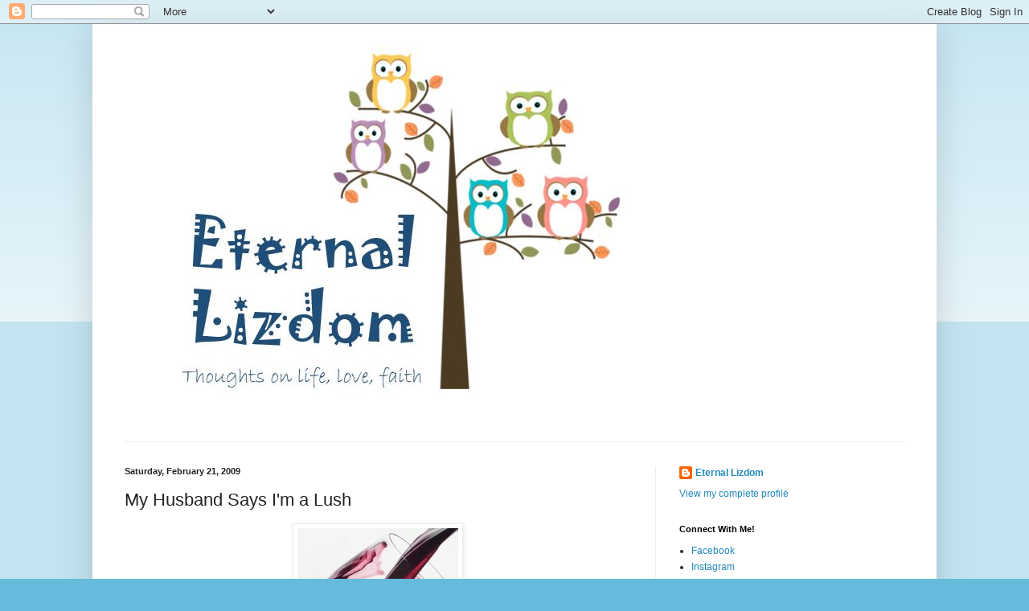

--- FILE ---
content_type: text/html; charset=UTF-8
request_url: https://eternallizdom.blogspot.com/2009/02/my-husband-says-im-lush.html
body_size: 20439
content:
<!DOCTYPE html>
<html class='v2' dir='ltr' lang='en'>
<head>
<link href='https://www.blogger.com/static/v1/widgets/335934321-css_bundle_v2.css' rel='stylesheet' type='text/css'/>
<meta content='width=1100' name='viewport'/>
<meta content='text/html; charset=UTF-8' http-equiv='Content-Type'/>
<meta content='blogger' name='generator'/>
<link href='https://eternallizdom.blogspot.com/favicon.ico' rel='icon' type='image/x-icon'/>
<link href='http://eternallizdom.blogspot.com/2009/02/my-husband-says-im-lush.html' rel='canonical'/>
<link rel="alternate" type="application/atom+xml" title="Eternal Lizdom - Atom" href="https://eternallizdom.blogspot.com/feeds/posts/default" />
<link rel="alternate" type="application/rss+xml" title="Eternal Lizdom - RSS" href="https://eternallizdom.blogspot.com/feeds/posts/default?alt=rss" />
<link rel="service.post" type="application/atom+xml" title="Eternal Lizdom - Atom" href="https://www.blogger.com/feeds/4495741980167352844/posts/default" />

<!--Can't find substitution for tag [blog.ieCssRetrofitLinks]-->
<link href='https://blogger.googleusercontent.com/img/b/R29vZ2xl/AVvXsEhAHN-z5McVMdVJ2LkCG0iFGwSP9Ivwiv55y_8C9y5qUNq-Dn2PR3sQL3DZviK54zb6rfumD5kIjfrqIYd19PLcIvPQXHAOCtgNGbBKkNgM0l890ZL18sygHpkzqA9iB921a9qNHJXowBg/s320/red_wine_pour.jpg' rel='image_src'/>
<meta content='http://eternallizdom.blogspot.com/2009/02/my-husband-says-im-lush.html' property='og:url'/>
<meta content='My Husband Says I&#39;m a Lush' property='og:title'/>
<meta content=' Jeff doesn&#39;t drink. At all. No interest.   I used to drink heavily. Back in college. Oh the stories I could tell...   In fact, I got so hea...' property='og:description'/>
<meta content='https://blogger.googleusercontent.com/img/b/R29vZ2xl/AVvXsEhAHN-z5McVMdVJ2LkCG0iFGwSP9Ivwiv55y_8C9y5qUNq-Dn2PR3sQL3DZviK54zb6rfumD5kIjfrqIYd19PLcIvPQXHAOCtgNGbBKkNgM0l890ZL18sygHpkzqA9iB921a9qNHJXowBg/w1200-h630-p-k-no-nu/red_wine_pour.jpg' property='og:image'/>
<title>Eternal Lizdom: My Husband Says I'm a Lush</title>
<style id='page-skin-1' type='text/css'><!--
/*
-----------------------------------------------
Blogger Template Style
Name:     Simple
Designer: Blogger
URL:      www.blogger.com
----------------------------------------------- */
/* Content
----------------------------------------------- */
body {
font: normal normal 12px Arial, Tahoma, Helvetica, FreeSans, sans-serif;
color: #222222;
background: #66bbdd none repeat scroll top left;
padding: 0 40px 40px 40px;
}
html body .region-inner {
min-width: 0;
max-width: 100%;
width: auto;
}
h2 {
font-size: 22px;
}
a:link {
text-decoration:none;
color: #2288bb;
}
a:visited {
text-decoration:none;
color: #888888;
}
a:hover {
text-decoration:underline;
color: #33aaff;
}
.body-fauxcolumn-outer .fauxcolumn-inner {
background: transparent url(https://resources.blogblog.com/blogblog/data/1kt/simple/body_gradient_tile_light.png) repeat scroll top left;
_background-image: none;
}
.body-fauxcolumn-outer .cap-top {
position: absolute;
z-index: 1;
height: 400px;
width: 100%;
}
.body-fauxcolumn-outer .cap-top .cap-left {
width: 100%;
background: transparent url(https://resources.blogblog.com/blogblog/data/1kt/simple/gradients_light.png) repeat-x scroll top left;
_background-image: none;
}
.content-outer {
-moz-box-shadow: 0 0 40px rgba(0, 0, 0, .15);
-webkit-box-shadow: 0 0 5px rgba(0, 0, 0, .15);
-goog-ms-box-shadow: 0 0 10px #333333;
box-shadow: 0 0 40px rgba(0, 0, 0, .15);
margin-bottom: 1px;
}
.content-inner {
padding: 10px 10px;
}
.content-inner {
background-color: #ffffff;
}
/* Header
----------------------------------------------- */
.header-outer {
background: transparent none repeat-x scroll 0 -400px;
_background-image: none;
}
.Header h1 {
font: normal normal 60px Arial, Tahoma, Helvetica, FreeSans, sans-serif;
color: #3399bb;
text-shadow: -1px -1px 1px rgba(0, 0, 0, .2);
}
.Header h1 a {
color: #3399bb;
}
.Header .description {
font-size: 140%;
color: #777777;
}
.header-inner .Header .titlewrapper {
padding: 22px 30px;
}
.header-inner .Header .descriptionwrapper {
padding: 0 30px;
}
/* Tabs
----------------------------------------------- */
.tabs-inner .section:first-child {
border-top: 1px solid #eeeeee;
}
.tabs-inner .section:first-child ul {
margin-top: -1px;
border-top: 1px solid #eeeeee;
border-left: 0 solid #eeeeee;
border-right: 0 solid #eeeeee;
}
.tabs-inner .widget ul {
background: #f5f5f5 url(https://resources.blogblog.com/blogblog/data/1kt/simple/gradients_light.png) repeat-x scroll 0 -800px;
_background-image: none;
border-bottom: 1px solid #eeeeee;
margin-top: 0;
margin-left: -30px;
margin-right: -30px;
}
.tabs-inner .widget li a {
display: inline-block;
padding: .6em 1em;
font: normal normal 14px Arial, Tahoma, Helvetica, FreeSans, sans-serif;
color: #999999;
border-left: 1px solid #ffffff;
border-right: 1px solid #eeeeee;
}
.tabs-inner .widget li:first-child a {
border-left: none;
}
.tabs-inner .widget li.selected a, .tabs-inner .widget li a:hover {
color: #000000;
background-color: #eeeeee;
text-decoration: none;
}
/* Columns
----------------------------------------------- */
.main-outer {
border-top: 0 solid #eeeeee;
}
.fauxcolumn-left-outer .fauxcolumn-inner {
border-right: 1px solid #eeeeee;
}
.fauxcolumn-right-outer .fauxcolumn-inner {
border-left: 1px solid #eeeeee;
}
/* Headings
----------------------------------------------- */
div.widget > h2,
div.widget h2.title {
margin: 0 0 1em 0;
font: normal bold 11px Arial, Tahoma, Helvetica, FreeSans, sans-serif;
color: #000000;
}
/* Widgets
----------------------------------------------- */
.widget .zippy {
color: #999999;
text-shadow: 2px 2px 1px rgba(0, 0, 0, .1);
}
.widget .popular-posts ul {
list-style: none;
}
/* Posts
----------------------------------------------- */
h2.date-header {
font: normal bold 11px Arial, Tahoma, Helvetica, FreeSans, sans-serif;
}
.date-header span {
background-color: transparent;
color: #222222;
padding: inherit;
letter-spacing: inherit;
margin: inherit;
}
.main-inner {
padding-top: 30px;
padding-bottom: 30px;
}
.main-inner .column-center-inner {
padding: 0 15px;
}
.main-inner .column-center-inner .section {
margin: 0 15px;
}
.post {
margin: 0 0 25px 0;
}
h3.post-title, .comments h4 {
font: normal normal 22px Arial, Tahoma, Helvetica, FreeSans, sans-serif;
margin: .75em 0 0;
}
.post-body {
font-size: 110%;
line-height: 1.4;
position: relative;
}
.post-body img, .post-body .tr-caption-container, .Profile img, .Image img,
.BlogList .item-thumbnail img {
padding: 2px;
background: #ffffff;
border: 1px solid #eeeeee;
-moz-box-shadow: 1px 1px 5px rgba(0, 0, 0, .1);
-webkit-box-shadow: 1px 1px 5px rgba(0, 0, 0, .1);
box-shadow: 1px 1px 5px rgba(0, 0, 0, .1);
}
.post-body img, .post-body .tr-caption-container {
padding: 5px;
}
.post-body .tr-caption-container {
color: #222222;
}
.post-body .tr-caption-container img {
padding: 0;
background: transparent;
border: none;
-moz-box-shadow: 0 0 0 rgba(0, 0, 0, .1);
-webkit-box-shadow: 0 0 0 rgba(0, 0, 0, .1);
box-shadow: 0 0 0 rgba(0, 0, 0, .1);
}
.post-header {
margin: 0 0 1.5em;
line-height: 1.6;
font-size: 90%;
}
.post-footer {
margin: 20px -2px 0;
padding: 5px 10px;
color: #666666;
background-color: #f9f9f9;
border-bottom: 1px solid #eeeeee;
line-height: 1.6;
font-size: 90%;
}
#comments .comment-author {
padding-top: 1.5em;
border-top: 1px solid #eeeeee;
background-position: 0 1.5em;
}
#comments .comment-author:first-child {
padding-top: 0;
border-top: none;
}
.avatar-image-container {
margin: .2em 0 0;
}
#comments .avatar-image-container img {
border: 1px solid #eeeeee;
}
/* Comments
----------------------------------------------- */
.comments .comments-content .icon.blog-author {
background-repeat: no-repeat;
background-image: url([data-uri]);
}
.comments .comments-content .loadmore a {
border-top: 1px solid #999999;
border-bottom: 1px solid #999999;
}
.comments .comment-thread.inline-thread {
background-color: #f9f9f9;
}
.comments .continue {
border-top: 2px solid #999999;
}
/* Accents
---------------------------------------------- */
.section-columns td.columns-cell {
border-left: 1px solid #eeeeee;
}
.blog-pager {
background: transparent none no-repeat scroll top center;
}
.blog-pager-older-link, .home-link,
.blog-pager-newer-link {
background-color: #ffffff;
padding: 5px;
}
.footer-outer {
border-top: 0 dashed #bbbbbb;
}
/* Mobile
----------------------------------------------- */
body.mobile  {
background-size: auto;
}
.mobile .body-fauxcolumn-outer {
background: transparent none repeat scroll top left;
}
.mobile .body-fauxcolumn-outer .cap-top {
background-size: 100% auto;
}
.mobile .content-outer {
-webkit-box-shadow: 0 0 3px rgba(0, 0, 0, .15);
box-shadow: 0 0 3px rgba(0, 0, 0, .15);
}
.mobile .tabs-inner .widget ul {
margin-left: 0;
margin-right: 0;
}
.mobile .post {
margin: 0;
}
.mobile .main-inner .column-center-inner .section {
margin: 0;
}
.mobile .date-header span {
padding: 0.1em 10px;
margin: 0 -10px;
}
.mobile h3.post-title {
margin: 0;
}
.mobile .blog-pager {
background: transparent none no-repeat scroll top center;
}
.mobile .footer-outer {
border-top: none;
}
.mobile .main-inner, .mobile .footer-inner {
background-color: #ffffff;
}
.mobile-index-contents {
color: #222222;
}
.mobile-link-button {
background-color: #2288bb;
}
.mobile-link-button a:link, .mobile-link-button a:visited {
color: #ffffff;
}
.mobile .tabs-inner .section:first-child {
border-top: none;
}
.mobile .tabs-inner .PageList .widget-content {
background-color: #eeeeee;
color: #000000;
border-top: 1px solid #eeeeee;
border-bottom: 1px solid #eeeeee;
}
.mobile .tabs-inner .PageList .widget-content .pagelist-arrow {
border-left: 1px solid #eeeeee;
}

--></style>
<style id='template-skin-1' type='text/css'><!--
body {
min-width: 1050px;
}
.content-outer, .content-fauxcolumn-outer, .region-inner {
min-width: 1050px;
max-width: 1050px;
_width: 1050px;
}
.main-inner .columns {
padding-left: 0px;
padding-right: 340px;
}
.main-inner .fauxcolumn-center-outer {
left: 0px;
right: 340px;
/* IE6 does not respect left and right together */
_width: expression(this.parentNode.offsetWidth -
parseInt("0px") -
parseInt("340px") + 'px');
}
.main-inner .fauxcolumn-left-outer {
width: 0px;
}
.main-inner .fauxcolumn-right-outer {
width: 340px;
}
.main-inner .column-left-outer {
width: 0px;
right: 100%;
margin-left: -0px;
}
.main-inner .column-right-outer {
width: 340px;
margin-right: -340px;
}
#layout {
min-width: 0;
}
#layout .content-outer {
min-width: 0;
width: 800px;
}
#layout .region-inner {
min-width: 0;
width: auto;
}
body#layout div.add_widget {
padding: 8px;
}
body#layout div.add_widget a {
margin-left: 32px;
}
--></style>
<link href='https://www.blogger.com/dyn-css/authorization.css?targetBlogID=4495741980167352844&amp;zx=b7743e41-980a-4bd8-9f08-6841914383ef' media='none' onload='if(media!=&#39;all&#39;)media=&#39;all&#39;' rel='stylesheet'/><noscript><link href='https://www.blogger.com/dyn-css/authorization.css?targetBlogID=4495741980167352844&amp;zx=b7743e41-980a-4bd8-9f08-6841914383ef' rel='stylesheet'/></noscript>
<meta name='google-adsense-platform-account' content='ca-host-pub-1556223355139109'/>
<meta name='google-adsense-platform-domain' content='blogspot.com'/>

</head>
<body class='loading variant-pale'>
<div class='navbar section' id='navbar' name='Navbar'><div class='widget Navbar' data-version='1' id='Navbar1'><script type="text/javascript">
    function setAttributeOnload(object, attribute, val) {
      if(window.addEventListener) {
        window.addEventListener('load',
          function(){ object[attribute] = val; }, false);
      } else {
        window.attachEvent('onload', function(){ object[attribute] = val; });
      }
    }
  </script>
<div id="navbar-iframe-container"></div>
<script type="text/javascript" src="https://apis.google.com/js/platform.js"></script>
<script type="text/javascript">
      gapi.load("gapi.iframes:gapi.iframes.style.bubble", function() {
        if (gapi.iframes && gapi.iframes.getContext) {
          gapi.iframes.getContext().openChild({
              url: 'https://www.blogger.com/navbar/4495741980167352844?po\x3d8338419090310084587\x26origin\x3dhttps://eternallizdom.blogspot.com',
              where: document.getElementById("navbar-iframe-container"),
              id: "navbar-iframe"
          });
        }
      });
    </script><script type="text/javascript">
(function() {
var script = document.createElement('script');
script.type = 'text/javascript';
script.src = '//pagead2.googlesyndication.com/pagead/js/google_top_exp.js';
var head = document.getElementsByTagName('head')[0];
if (head) {
head.appendChild(script);
}})();
</script>
</div></div>
<div class='body-fauxcolumns'>
<div class='fauxcolumn-outer body-fauxcolumn-outer'>
<div class='cap-top'>
<div class='cap-left'></div>
<div class='cap-right'></div>
</div>
<div class='fauxborder-left'>
<div class='fauxborder-right'></div>
<div class='fauxcolumn-inner'>
</div>
</div>
<div class='cap-bottom'>
<div class='cap-left'></div>
<div class='cap-right'></div>
</div>
</div>
</div>
<div class='content'>
<div class='content-fauxcolumns'>
<div class='fauxcolumn-outer content-fauxcolumn-outer'>
<div class='cap-top'>
<div class='cap-left'></div>
<div class='cap-right'></div>
</div>
<div class='fauxborder-left'>
<div class='fauxborder-right'></div>
<div class='fauxcolumn-inner'>
</div>
</div>
<div class='cap-bottom'>
<div class='cap-left'></div>
<div class='cap-right'></div>
</div>
</div>
</div>
<div class='content-outer'>
<div class='content-cap-top cap-top'>
<div class='cap-left'></div>
<div class='cap-right'></div>
</div>
<div class='fauxborder-left content-fauxborder-left'>
<div class='fauxborder-right content-fauxborder-right'></div>
<div class='content-inner'>
<header>
<div class='header-outer'>
<div class='header-cap-top cap-top'>
<div class='cap-left'></div>
<div class='cap-right'></div>
</div>
<div class='fauxborder-left header-fauxborder-left'>
<div class='fauxborder-right header-fauxborder-right'></div>
<div class='region-inner header-inner'>
<div class='header section' id='header' name='Header'><div class='widget Header' data-version='1' id='Header1'>
<div id='header-inner'>
<a href='https://eternallizdom.blogspot.com/' style='display: block'>
<img alt='Eternal Lizdom' height='484px; ' id='Header1_headerimg' src='https://blogger.googleusercontent.com/img/b/R29vZ2xl/AVvXsEgYa5zFFEeDiSUUCiRUTHdeB4EhlM7MQ0Kxw65IuFb2ssM4WqaKAesZ5BWZlzF2mo3rt2zjOF7hW_K9kTi5gFB2y0nrLg1AE5wV8sFoXCT9S7hSnf5P3gIdxIe4NyOr7my20667et2DK60/s1600/Lizdom2.JPG' style='display: block' width='711px; '/>
</a>
<div class='descriptionwrapper'>
<p class='description'><span>
</span></p>
</div>
</div>
</div></div>
</div>
</div>
<div class='header-cap-bottom cap-bottom'>
<div class='cap-left'></div>
<div class='cap-right'></div>
</div>
</div>
</header>
<div class='tabs-outer'>
<div class='tabs-cap-top cap-top'>
<div class='cap-left'></div>
<div class='cap-right'></div>
</div>
<div class='fauxborder-left tabs-fauxborder-left'>
<div class='fauxborder-right tabs-fauxborder-right'></div>
<div class='region-inner tabs-inner'>
<div class='tabs no-items section' id='crosscol' name='Cross-Column'></div>
<div class='tabs no-items section' id='crosscol-overflow' name='Cross-Column 2'></div>
</div>
</div>
<div class='tabs-cap-bottom cap-bottom'>
<div class='cap-left'></div>
<div class='cap-right'></div>
</div>
</div>
<div class='main-outer'>
<div class='main-cap-top cap-top'>
<div class='cap-left'></div>
<div class='cap-right'></div>
</div>
<div class='fauxborder-left main-fauxborder-left'>
<div class='fauxborder-right main-fauxborder-right'></div>
<div class='region-inner main-inner'>
<div class='columns fauxcolumns'>
<div class='fauxcolumn-outer fauxcolumn-center-outer'>
<div class='cap-top'>
<div class='cap-left'></div>
<div class='cap-right'></div>
</div>
<div class='fauxborder-left'>
<div class='fauxborder-right'></div>
<div class='fauxcolumn-inner'>
</div>
</div>
<div class='cap-bottom'>
<div class='cap-left'></div>
<div class='cap-right'></div>
</div>
</div>
<div class='fauxcolumn-outer fauxcolumn-left-outer'>
<div class='cap-top'>
<div class='cap-left'></div>
<div class='cap-right'></div>
</div>
<div class='fauxborder-left'>
<div class='fauxborder-right'></div>
<div class='fauxcolumn-inner'>
</div>
</div>
<div class='cap-bottom'>
<div class='cap-left'></div>
<div class='cap-right'></div>
</div>
</div>
<div class='fauxcolumn-outer fauxcolumn-right-outer'>
<div class='cap-top'>
<div class='cap-left'></div>
<div class='cap-right'></div>
</div>
<div class='fauxborder-left'>
<div class='fauxborder-right'></div>
<div class='fauxcolumn-inner'>
</div>
</div>
<div class='cap-bottom'>
<div class='cap-left'></div>
<div class='cap-right'></div>
</div>
</div>
<!-- corrects IE6 width calculation -->
<div class='columns-inner'>
<div class='column-center-outer'>
<div class='column-center-inner'>
<div class='main section' id='main' name='Main'><div class='widget Blog' data-version='1' id='Blog1'>
<div class='blog-posts hfeed'>

          <div class="date-outer">
        
<h2 class='date-header'><span>Saturday, February 21, 2009</span></h2>

          <div class="date-posts">
        
<div class='post-outer'>
<div class='post hentry uncustomized-post-template' itemprop='blogPost' itemscope='itemscope' itemtype='http://schema.org/BlogPosting'>
<meta content='https://blogger.googleusercontent.com/img/b/R29vZ2xl/AVvXsEhAHN-z5McVMdVJ2LkCG0iFGwSP9Ivwiv55y_8C9y5qUNq-Dn2PR3sQL3DZviK54zb6rfumD5kIjfrqIYd19PLcIvPQXHAOCtgNGbBKkNgM0l890ZL18sygHpkzqA9iB921a9qNHJXowBg/s320/red_wine_pour.jpg' itemprop='image_url'/>
<meta content='4495741980167352844' itemprop='blogId'/>
<meta content='8338419090310084587' itemprop='postId'/>
<a name='8338419090310084587'></a>
<h3 class='post-title entry-title' itemprop='name'>
My Husband Says I'm a Lush
</h3>
<div class='post-header'>
<div class='post-header-line-1'></div>
</div>
<div class='post-body entry-content' id='post-body-8338419090310084587' itemprop='description articleBody'>
<a href="https://blogger.googleusercontent.com/img/b/R29vZ2xl/AVvXsEhAHN-z5McVMdVJ2LkCG0iFGwSP9Ivwiv55y_8C9y5qUNq-Dn2PR3sQL3DZviK54zb6rfumD5kIjfrqIYd19PLcIvPQXHAOCtgNGbBKkNgM0l890ZL18sygHpkzqA9iB921a9qNHJXowBg/s1600-h/red_wine_pour.jpg"><img alt="" border="0" id="BLOGGER_PHOTO_ID_5305448072289372018" src="https://blogger.googleusercontent.com/img/b/R29vZ2xl/AVvXsEhAHN-z5McVMdVJ2LkCG0iFGwSP9Ivwiv55y_8C9y5qUNq-Dn2PR3sQL3DZviK54zb6rfumD5kIjfrqIYd19PLcIvPQXHAOCtgNGbBKkNgM0l890ZL18sygHpkzqA9iB921a9qNHJXowBg/s320/red_wine_pour.jpg" style="DISPLAY: block; MARGIN: 0px auto 10px; WIDTH: 200px; CURSOR: hand; HEIGHT: 200px; TEXT-ALIGN: center" /></a>
<div>Jeff doesn't drink. At all. No interest.</div>
<div></div>
<div>I used to drink heavily. Back in college. Oh the stories I could tell...</div>
<div></div>
<div>In fact, I got so heavy into drinking that the amount of alcohol it took to enjoy any impact started to scare me. So I stopped drinking. Completely.For several years, I just didn't drink.</div>
<div></div>
<div>Then I'd drink from time to time. Like, a drink or two at a party every few months or so. Totally responsible.</div>
<div></div>
<div>Then I got pregnant. Had a miscarriage. Got pregnant. And followed every rule. And then breastfed. And got pregnant again. And kept following every rule. </div>
<div></div>
<div>Once Zach had cut way back on nursing, I started to have a glass of wine from time to time. Out with Christy and other friends. </div>
<div></div>
<div>And now Zach has weaned. </div>
<div></div>
<div>PAR-TAY!!</div>
<div></div>
<div>OK, not really. But I am back to enjoying a glass of wine- even at home- from time to time. Get the kids to bed, watch some TV, get online, and maybe have a glass of wine.</div>
<div></div>
<div>So I wanted to share some of my more recent favorites!</div>
<div></div>
<div>Tonight's selection is a Target wine cube. I know, I know. Box wine?? But this stuff is good. And it comes in this cute little cube. I'm a little sad because my previous selection of this wine was a Sangria and it was awesome. But Target stopped selling it. Boo. </div>
<div></div>
<div>This is a "White Table Wine." And it's nice. My glass is about half gone and it's pretty smooth, a little fruity, a little sweet but still dry enough that it isn't a dessert wine.</div>
<div></div>
<div>Generally I'm a red gal. Several months ago, I tried a <a href="http://en.wikipedia.org/wiki/Malbec">Malbec </a>for the first time. It was richer and deeper than any red I'd had before. Kind of... spicier.</div>
<div></div>
<div>For Christmas, Christy got me a bottle of Malbec from Trader Joe's. <a href="http://www.vintagepointcellars.com/layercake">Layer Cake</a>.</div>
<div></div>
<div>There is also a very good Malbec that can be purchased at Sam's Club for $5.99 a bottle- very reasonable for a relatively complex wine.</div>
<div></div>
<div>And twice in the last 6 months, I've had the pleasure of enjoying my first martinis. One other time I prefer not to include because the drink wasn't good. </div>
<div></div>
<div>Apple-tini</div>
<div></div>
<div>Lemon Drop Martini</div>
<div></div>
<div>'Nuff said.</div>
<div></div>
<div>And now my white table wine from the cute little cube in my fridge is about gone. So I'm going to enjoy the release of the tension from my shoulders, laugh at the dumb movie we're watching, and go to bed. This is living!</div>
<div style='clear: both;'></div>
</div>
<div class='post-footer'>
<div class='post-footer-line post-footer-line-1'>
<span class='post-author vcard'>
</span>
<span class='post-timestamp'>
</span>
<span class='post-comment-link'>
</span>
<span class='post-icons'>
</span>
<div class='post-share-buttons goog-inline-block'>
</div>
</div>
<div class='post-footer-line post-footer-line-2'>
<span class='post-labels'>
</span>
</div>
<div class='post-footer-line post-footer-line-3'>
<span class='post-location'>
</span>
</div>
</div>
</div>
<div class='comments' id='comments'>
<a name='comments'></a>
<h4>9 comments:</h4>
<div id='Blog1_comments-block-wrapper'>
<dl class='avatar-comment-indent' id='comments-block'>
<dt class='comment-author ' id='c1071797163344224382'>
<a name='c1071797163344224382'></a>
<div class="avatar-image-container vcard"><span dir="ltr"><a href="https://www.blogger.com/profile/08906584712170733253" target="" rel="nofollow" onclick="" class="avatar-hovercard" id="av-1071797163344224382-08906584712170733253"><img src="https://resources.blogblog.com/img/blank.gif" width="35" height="35" class="delayLoad" style="display: none;" longdesc="//blogger.googleusercontent.com/img/b/R29vZ2xl/AVvXsEj5bQfYHUSZYVH9R5JbH5SgAz1ZmoUBtnJs1X-auV4MXRcpZSTTiOWRVusW7oI7peU1kdwj6G6sqgqdqwnr2zQJY1-6xlIv2pJxljucxFQwkhwILITY2RnkSrtxUUhamjQ/s45-c/crop.jpg" alt="" title="Candy">

<noscript><img src="//blogger.googleusercontent.com/img/b/R29vZ2xl/AVvXsEj5bQfYHUSZYVH9R5JbH5SgAz1ZmoUBtnJs1X-auV4MXRcpZSTTiOWRVusW7oI7peU1kdwj6G6sqgqdqwnr2zQJY1-6xlIv2pJxljucxFQwkhwILITY2RnkSrtxUUhamjQ/s45-c/crop.jpg" width="35" height="35" class="photo" alt=""></noscript></a></span></div>
<a href='https://www.blogger.com/profile/08906584712170733253' rel='nofollow'>Candy</a>
said...
</dt>
<dd class='comment-body' id='Blog1_cmt-1071797163344224382'>
<p>
I really wish I liked wine - there was this one kind I kind of liked once, but I have no clue what it was....<BR/><BR/>Like you, I have some college memories - mine were Ripple and Boone's Farm, which is probably why I no longer like wine. Or toga parties. Ugh.<BR/><BR/>So just pour me a pomegranate martini and I'll be your friend forever! And then I'll be asleep because I'm such a lightweight.
</p>
</dd>
<dd class='comment-footer'>
<span class='comment-timestamp'>
<a href='https://eternallizdom.blogspot.com/2009/02/my-husband-says-im-lush.html?showComment=1235272140000#c1071797163344224382' title='comment permalink'>
February 21, 2009 at 10:09&#8239;PM
</a>
<span class='item-control blog-admin pid-343078182'>
<a class='comment-delete' href='https://www.blogger.com/comment/delete/4495741980167352844/1071797163344224382' title='Delete Comment'>
<img src='https://resources.blogblog.com/img/icon_delete13.gif'/>
</a>
</span>
</span>
</dd>
<dt class='comment-author blog-author' id='c1789377911269344856'>
<a name='c1789377911269344856'></a>
<div class="avatar-image-container avatar-stock"><span dir="ltr"><a href="https://www.blogger.com/profile/12436844959718198383" target="" rel="nofollow" onclick="" class="avatar-hovercard" id="av-1789377911269344856-12436844959718198383"><img src="//www.blogger.com/img/blogger_logo_round_35.png" width="35" height="35" alt="" title="Eternal Lizdom">

</a></span></div>
<a href='https://www.blogger.com/profile/12436844959718198383' rel='nofollow'>Eternal Lizdom</a>
said...
</dt>
<dd class='comment-body' id='Blog1_cmt-1789377911269344856'>
<p>
A pomegranate martini!  I will add it to my list of want to tries!<BR/><BR/>And Boone's Farm (Strawberry Hill) was the start of my college drinking career.  Ha!  And one of my worst stories comes thanks to Maddog 20/20.  I wasn't the one drinking it, though.  Ew!
</p>
</dd>
<dd class='comment-footer'>
<span class='comment-timestamp'>
<a href='https://eternallizdom.blogspot.com/2009/02/my-husband-says-im-lush.html?showComment=1235273100000#c1789377911269344856' title='comment permalink'>
February 21, 2009 at 10:25&#8239;PM
</a>
<span class='item-control blog-admin pid-986737208'>
<a class='comment-delete' href='https://www.blogger.com/comment/delete/4495741980167352844/1789377911269344856' title='Delete Comment'>
<img src='https://resources.blogblog.com/img/icon_delete13.gif'/>
</a>
</span>
</span>
</dd>
<dt class='comment-author ' id='c6956713059849991012'>
<a name='c6956713059849991012'></a>
<div class="avatar-image-container vcard"><span dir="ltr"><a href="https://www.blogger.com/profile/14416798580398814009" target="" rel="nofollow" onclick="" class="avatar-hovercard" id="av-6956713059849991012-14416798580398814009"><img src="https://resources.blogblog.com/img/blank.gif" width="35" height="35" class="delayLoad" style="display: none;" longdesc="//blogger.googleusercontent.com/img/b/R29vZ2xl/AVvXsEhXmMJPLzMUiYHYp5yLQl7r1DvfAkcHL1t7vEhWr4xMx70trA8pA0-K3I-sdsSnhvFVpl4oaVU1ymXq-FselUk5EduLN0zHSSNI-q7nKLOVem7ahr6NkjKy6hwGEuzq0w/s45-c/MET.jpg" alt="" title="Mary Ellen">

<noscript><img src="//blogger.googleusercontent.com/img/b/R29vZ2xl/AVvXsEhXmMJPLzMUiYHYp5yLQl7r1DvfAkcHL1t7vEhWr4xMx70trA8pA0-K3I-sdsSnhvFVpl4oaVU1ymXq-FselUk5EduLN0zHSSNI-q7nKLOVem7ahr6NkjKy6hwGEuzq0w/s45-c/MET.jpg" width="35" height="35" class="photo" alt=""></noscript></a></span></div>
<a href='https://www.blogger.com/profile/14416798580398814009' rel='nofollow'>Mary Ellen</a>
said...
</dt>
<dd class='comment-body' id='Blog1_cmt-6956713059849991012'>
<p>
I don't drink wine - issues with migraines - but I've heard it's good for you, so have fun!<BR/><BR/>I like only drinks that taste like juice or lemonade - and the hands down favorite for parties? Mike's Hard Lemonade in all its varieties.
</p>
</dd>
<dd class='comment-footer'>
<span class='comment-timestamp'>
<a href='https://eternallizdom.blogspot.com/2009/02/my-husband-says-im-lush.html?showComment=1235274240000#c6956713059849991012' title='comment permalink'>
February 21, 2009 at 10:44&#8239;PM
</a>
<span class='item-control blog-admin pid-1276720291'>
<a class='comment-delete' href='https://www.blogger.com/comment/delete/4495741980167352844/6956713059849991012' title='Delete Comment'>
<img src='https://resources.blogblog.com/img/icon_delete13.gif'/>
</a>
</span>
</span>
</dd>
<dt class='comment-author ' id='c4559731794692554489'>
<a name='c4559731794692554489'></a>
<div class="avatar-image-container vcard"><span dir="ltr"><a href="https://www.blogger.com/profile/10907569024689875694" target="" rel="nofollow" onclick="" class="avatar-hovercard" id="av-4559731794692554489-10907569024689875694"><img src="https://resources.blogblog.com/img/blank.gif" width="35" height="35" class="delayLoad" style="display: none;" longdesc="//3.bp.blogspot.com/_CTJwssgw7xE/ShawfTjxp1I/AAAAAAAAAgE/SyBztaC_wAY/S45-s35/Photo%2B19.jpg" alt="" title="mimbles">

<noscript><img src="//3.bp.blogspot.com/_CTJwssgw7xE/ShawfTjxp1I/AAAAAAAAAgE/SyBztaC_wAY/S45-s35/Photo%2B19.jpg" width="35" height="35" class="photo" alt=""></noscript></a></span></div>
<a href='https://www.blogger.com/profile/10907569024689875694' rel='nofollow'>mimbles</a>
said...
</dt>
<dd class='comment-body' id='Blog1_cmt-4559731794692554489'>
<p>
Adam and I have this problem with wine, we like it and we like good wines so we go to wineries and we stock up on the good stuff...and then we don't drink it! <BR/><BR/>We have quite a collection of wines that all need to be drunk RIGHT NOW. But because we almost never open wine unless we have company it's just sitting there slowly getting past its peak.<BR/><BR/>It's a terrible tragedy.<BR/><BR/>We have come up with a solution though - have more parties!
</p>
</dd>
<dd class='comment-footer'>
<span class='comment-timestamp'>
<a href='https://eternallizdom.blogspot.com/2009/02/my-husband-says-im-lush.html?showComment=1235283780000#c4559731794692554489' title='comment permalink'>
February 22, 2009 at 1:23&#8239;AM
</a>
<span class='item-control blog-admin pid-1167933662'>
<a class='comment-delete' href='https://www.blogger.com/comment/delete/4495741980167352844/4559731794692554489' title='Delete Comment'>
<img src='https://resources.blogblog.com/img/icon_delete13.gif'/>
</a>
</span>
</span>
</dd>
<dt class='comment-author ' id='c6847208980587857186'>
<a name='c6847208980587857186'></a>
<div class="avatar-image-container vcard"><span dir="ltr"><a href="https://www.blogger.com/profile/09081652747471904560" target="" rel="nofollow" onclick="" class="avatar-hovercard" id="av-6847208980587857186-09081652747471904560"><img src="https://resources.blogblog.com/img/blank.gif" width="35" height="35" class="delayLoad" style="display: none;" longdesc="//blogger.googleusercontent.com/img/b/R29vZ2xl/AVvXsEgBhlycGPWbrI6h8dnrpOab_I8Bfa_CCTEPWEXnXms1FQG_UtE3xwPc8cSggRJ7HiC9qa0j3wj7f33QsscnJZLOrGPOM_4SymFJEojJiNbe_ygGt7AhdaPmjNSbbwuc9w/s45-c/*" alt="" title="Alison">

<noscript><img src="//blogger.googleusercontent.com/img/b/R29vZ2xl/AVvXsEgBhlycGPWbrI6h8dnrpOab_I8Bfa_CCTEPWEXnXms1FQG_UtE3xwPc8cSggRJ7HiC9qa0j3wj7f33QsscnJZLOrGPOM_4SymFJEojJiNbe_ygGt7AhdaPmjNSbbwuc9w/s45-c/*" width="35" height="35" class="photo" alt=""></noscript></a></span></div>
<a href='https://www.blogger.com/profile/09081652747471904560' rel='nofollow'>Alison</a>
said...
</dt>
<dd class='comment-body' id='Blog1_cmt-6847208980587857186'>
<p>
I'm supposed to be having a glass of red wine every night to improve my good cholesterol count.  Problem is, can't seem to finish a bottle before it goes bad.  And I do prefer whites, so the reds have to be of a certain quality for me to slosh them down.<BR/><BR/>Liz, I am disappointed, because I came to award you the Premio Dardo, and I see that once again, I've been beaten to the punch!  Oh well, you can have it anyway...  :)
</p>
</dd>
<dd class='comment-footer'>
<span class='comment-timestamp'>
<a href='https://eternallizdom.blogspot.com/2009/02/my-husband-says-im-lush.html?showComment=1235323980000#c6847208980587857186' title='comment permalink'>
February 22, 2009 at 12:33&#8239;PM
</a>
<span class='item-control blog-admin pid-834488819'>
<a class='comment-delete' href='https://www.blogger.com/comment/delete/4495741980167352844/6847208980587857186' title='Delete Comment'>
<img src='https://resources.blogblog.com/img/icon_delete13.gif'/>
</a>
</span>
</span>
</dd>
<dt class='comment-author ' id='c4928162175334898982'>
<a name='c4928162175334898982'></a>
<div class="avatar-image-container vcard"><span dir="ltr"><a href="https://www.blogger.com/profile/18201523853414821783" target="" rel="nofollow" onclick="" class="avatar-hovercard" id="av-4928162175334898982-18201523853414821783"><img src="https://resources.blogblog.com/img/blank.gif" width="35" height="35" class="delayLoad" style="display: none;" longdesc="//blogger.googleusercontent.com/img/b/R29vZ2xl/AVvXsEiOdzCWIidnqv36olUWkXdDHqFmpRBc3hPRjefqnz8fL3PjWw4u2kIx6D0CBWnC9Vs9JhsWFNmps530u8A-p-zCaha7QmzuLgUbCSEFxpObNkZNeSVnK3yBh1VcRHq9Vdw/s45-c/colts+chi.jpg" alt="" title="The Courteous Chihuahua">

<noscript><img src="//blogger.googleusercontent.com/img/b/R29vZ2xl/AVvXsEiOdzCWIidnqv36olUWkXdDHqFmpRBc3hPRjefqnz8fL3PjWw4u2kIx6D0CBWnC9Vs9JhsWFNmps530u8A-p-zCaha7QmzuLgUbCSEFxpObNkZNeSVnK3yBh1VcRHq9Vdw/s45-c/colts+chi.jpg" width="35" height="35" class="photo" alt=""></noscript></a></span></div>
<a href='https://www.blogger.com/profile/18201523853414821783' rel='nofollow'>The Courteous Chihuahua</a>
said...
</dt>
<dd class='comment-body' id='Blog1_cmt-4928162175334898982'>
<p>
Last fall I discovered Gewurztraminer, a delightful white wine.  Similar to Reisling, but better.   I've found the Fetzer winery offering at Marsh, Kroger and Walmart (no, I don't have a drinking problem - why do you ask?) for under $9.
</p>
</dd>
<dd class='comment-footer'>
<span class='comment-timestamp'>
<a href='https://eternallizdom.blogspot.com/2009/02/my-husband-says-im-lush.html?showComment=1235329800000#c4928162175334898982' title='comment permalink'>
February 22, 2009 at 2:10&#8239;PM
</a>
<span class='item-control blog-admin pid-1161420417'>
<a class='comment-delete' href='https://www.blogger.com/comment/delete/4495741980167352844/4928162175334898982' title='Delete Comment'>
<img src='https://resources.blogblog.com/img/icon_delete13.gif'/>
</a>
</span>
</span>
</dd>
<dt class='comment-author ' id='c4491535017527994176'>
<a name='c4491535017527994176'></a>
<div class="avatar-image-container vcard"><span dir="ltr"><a href="https://www.blogger.com/profile/08943128638748507880" target="" rel="nofollow" onclick="" class="avatar-hovercard" id="av-4491535017527994176-08943128638748507880"><img src="https://resources.blogblog.com/img/blank.gif" width="35" height="35" class="delayLoad" style="display: none;" longdesc="//1.bp.blogspot.com/_OOekoxiajIU/S5ul7rxhOfI/AAAAAAAABTs/0YINNJ8PiOU/S45-s35/j%2Bn%2Bj%2B2007.jpg" alt="" title="Joanie">

<noscript><img src="//1.bp.blogspot.com/_OOekoxiajIU/S5ul7rxhOfI/AAAAAAAABTs/0YINNJ8PiOU/S45-s35/j%2Bn%2Bj%2B2007.jpg" width="35" height="35" class="photo" alt=""></noscript></a></span></div>
<a href='https://www.blogger.com/profile/08943128638748507880' rel='nofollow'>Joanie</a>
said...
</dt>
<dd class='comment-body' id='Blog1_cmt-4491535017527994176'>
<p>
I was a pretty good drinker in my early 20s.  Then, after I got married and then got pregnant, I became "designated driver for life" (or life of the marriage as it turned out).  <BR/><BR/>Then Asshat left and I handled it with booze.  I'd down a bottle of wine (Yellowtail merlot) a night (a magnum, not the smaller bottle) or a half a bottle of Captain Morgan Spiced Rum snuck into my cans of diet coke)<BR/><BR/>After several months of this, I came to my senses and stopped drinking altogether for quite a while.  <BR/><BR/>Now I can have a glass or two from time to time or get A drink if we go out for dinner.<BR/><BR/>Hmmm.... I just might mosey on over to the liquor store and get a nice Australian merlot. (we are state-contolled in PA... no booze bought in Walmart for us)
</p>
</dd>
<dd class='comment-footer'>
<span class='comment-timestamp'>
<a href='https://eternallizdom.blogspot.com/2009/02/my-husband-says-im-lush.html?showComment=1235333520000#c4491535017527994176' title='comment permalink'>
February 22, 2009 at 3:12&#8239;PM
</a>
<span class='item-control blog-admin pid-1491178534'>
<a class='comment-delete' href='https://www.blogger.com/comment/delete/4495741980167352844/4491535017527994176' title='Delete Comment'>
<img src='https://resources.blogblog.com/img/icon_delete13.gif'/>
</a>
</span>
</span>
</dd>
<dt class='comment-author ' id='c4193402000795398056'>
<a name='c4193402000795398056'></a>
<div class="avatar-image-container vcard"><span dir="ltr"><a href="https://www.blogger.com/profile/09081652747471904560" target="" rel="nofollow" onclick="" class="avatar-hovercard" id="av-4193402000795398056-09081652747471904560"><img src="https://resources.blogblog.com/img/blank.gif" width="35" height="35" class="delayLoad" style="display: none;" longdesc="//blogger.googleusercontent.com/img/b/R29vZ2xl/AVvXsEgBhlycGPWbrI6h8dnrpOab_I8Bfa_CCTEPWEXnXms1FQG_UtE3xwPc8cSggRJ7HiC9qa0j3wj7f33QsscnJZLOrGPOM_4SymFJEojJiNbe_ygGt7AhdaPmjNSbbwuc9w/s45-c/*" alt="" title="Alison">

<noscript><img src="//blogger.googleusercontent.com/img/b/R29vZ2xl/AVvXsEgBhlycGPWbrI6h8dnrpOab_I8Bfa_CCTEPWEXnXms1FQG_UtE3xwPc8cSggRJ7HiC9qa0j3wj7f33QsscnJZLOrGPOM_4SymFJEojJiNbe_ygGt7AhdaPmjNSbbwuc9w/s45-c/*" width="35" height="35" class="photo" alt=""></noscript></a></span></div>
<a href='https://www.blogger.com/profile/09081652747471904560' rel='nofollow'>Alison</a>
said...
</dt>
<dd class='comment-body' id='Blog1_cmt-4193402000795398056'>
<p>
Ya wanna know my secret to finding a good French wine?  "Mise en bouteille à la propriété".  Means the wine was bottled where it was raised, instead of being bought as juice and blended by a négociant.
</p>
</dd>
<dd class='comment-footer'>
<span class='comment-timestamp'>
<a href='https://eternallizdom.blogspot.com/2009/02/my-husband-says-im-lush.html?showComment=1235344260000#c4193402000795398056' title='comment permalink'>
February 22, 2009 at 6:11&#8239;PM
</a>
<span class='item-control blog-admin pid-834488819'>
<a class='comment-delete' href='https://www.blogger.com/comment/delete/4495741980167352844/4193402000795398056' title='Delete Comment'>
<img src='https://resources.blogblog.com/img/icon_delete13.gif'/>
</a>
</span>
</span>
</dd>
<dt class='comment-author blog-author' id='c5444224292261782775'>
<a name='c5444224292261782775'></a>
<div class="avatar-image-container avatar-stock"><span dir="ltr"><a href="https://www.blogger.com/profile/12436844959718198383" target="" rel="nofollow" onclick="" class="avatar-hovercard" id="av-5444224292261782775-12436844959718198383"><img src="//www.blogger.com/img/blogger_logo_round_35.png" width="35" height="35" alt="" title="Eternal Lizdom">

</a></span></div>
<a href='https://www.blogger.com/profile/12436844959718198383' rel='nofollow'>Eternal Lizdom</a>
said...
</dt>
<dd class='comment-body' id='Blog1_cmt-5444224292261782775'>
<p>
Good tip, Flartus!!<BR/><BR/>We have some local wineries here in Indiana that make ok wine.  I'd love to someday go somewhere that makes really good wine.  But one of my fave local wines is made south of here in Brown Co Indiana at Brown County Winery.  It's a dessert wine- blackberry wine.  I really love it.
</p>
</dd>
<dd class='comment-footer'>
<span class='comment-timestamp'>
<a href='https://eternallizdom.blogspot.com/2009/02/my-husband-says-im-lush.html?showComment=1235345580000#c5444224292261782775' title='comment permalink'>
February 22, 2009 at 6:33&#8239;PM
</a>
<span class='item-control blog-admin pid-986737208'>
<a class='comment-delete' href='https://www.blogger.com/comment/delete/4495741980167352844/5444224292261782775' title='Delete Comment'>
<img src='https://resources.blogblog.com/img/icon_delete13.gif'/>
</a>
</span>
</span>
</dd>
</dl>
</div>
<p class='comment-footer'>
<a href='https://www.blogger.com/comment/fullpage/post/4495741980167352844/8338419090310084587' onclick='javascript:window.open(this.href, "bloggerPopup", "toolbar=0,location=0,statusbar=1,menubar=0,scrollbars=yes,width=640,height=500"); return false;'>Post a Comment</a>
</p>
</div>
</div>

        </div></div>
      
</div>
<div class='blog-pager' id='blog-pager'>
<span id='blog-pager-newer-link'>
<a class='blog-pager-newer-link' href='https://eternallizdom.blogspot.com/2009/02/day-24-love-vs-lust.html' id='Blog1_blog-pager-newer-link' title='Newer Post'>Newer Post</a>
</span>
<span id='blog-pager-older-link'>
<a class='blog-pager-older-link' href='https://eternallizdom.blogspot.com/2009/02/day-23-love-always-protects.html' id='Blog1_blog-pager-older-link' title='Older Post'>Older Post</a>
</span>
<a class='home-link' href='https://eternallizdom.blogspot.com/'>Home</a>
</div>
<div class='clear'></div>
<div class='post-feeds'>
</div>
</div></div>
</div>
</div>
<div class='column-left-outer'>
<div class='column-left-inner'>
<aside>
</aside>
</div>
</div>
<div class='column-right-outer'>
<div class='column-right-inner'>
<aside>
<div class='sidebar section' id='sidebar-right-1'><div class='widget Profile' data-version='1' id='Profile1'>
<div class='widget-content'>
<dl class='profile-datablock'>
<dt class='profile-data'>
<a class='profile-name-link g-profile' href='https://www.blogger.com/profile/12436844959718198383' rel='author' style='background-image: url(//www.blogger.com/img/logo-16.png);'>
Eternal Lizdom
</a>
</dt>
</dl>
<a class='profile-link' href='https://www.blogger.com/profile/12436844959718198383' rel='author'>View my complete profile</a>
<div class='clear'></div>
</div>
</div><div class='widget LinkList' data-version='1' id='LinkList1'>
<h2>Connect With Me!</h2>
<div class='widget-content'>
<ul>
<li><a href='https://www.facebook.com/EternalLizdom'>Facebook</a></li>
<li><a href='http://instagram.com/eternallizdom'>Instagram</a></li>
<li><a href='https://twitter.com/eternallizdom'>Twitter</a></li>
<li><a href='http://www.pinterest.com/eternallizdom/'>Pinterest</a></li>
</ul>
<div class='clear'></div>
</div>
</div><div class='widget ContactForm' data-version='1' id='ContactForm1'>
<h2 class='title'>Drop Me A Line!</h2>
<div class='contact-form-widget'>
<div class='form'>
<form name='contact-form'>
<p></p>
Name
<br/>
<input class='contact-form-name' id='ContactForm1_contact-form-name' name='name' size='30' type='text' value=''/>
<p></p>
Email
<span style='font-weight: bolder;'>*</span>
<br/>
<input class='contact-form-email' id='ContactForm1_contact-form-email' name='email' size='30' type='text' value=''/>
<p></p>
Message
<span style='font-weight: bolder;'>*</span>
<br/>
<textarea class='contact-form-email-message' cols='25' id='ContactForm1_contact-form-email-message' name='email-message' rows='5'></textarea>
<p></p>
<input class='contact-form-button contact-form-button-submit' id='ContactForm1_contact-form-submit' type='button' value='Send'/>
<p></p>
<div style='text-align: center; max-width: 222px; width: 100%'>
<p class='contact-form-error-message' id='ContactForm1_contact-form-error-message'></p>
<p class='contact-form-success-message' id='ContactForm1_contact-form-success-message'></p>
</div>
</form>
</div>
</div>
<div class='clear'></div>
</div><div class='widget HTML' data-version='1' id='HTML1'>
<h2 class='title'>I'm lovin' Bloglovin!</h2>
<div class='widget-content'>
<a title="Follow Eternal Lizdom on Bloglovin" href="http://www.bloglovin.com/en/blog/3866658"><img alt="Follow on Bloglovin" src="https://lh3.googleusercontent.com/blogger_img_proxy/AEn0k_txjm9jLVoK3-mMLAUXVJr4BYW3Mo1eWUtBomff6D5Z_FidZksHVfw2i70uZpJFP25v4OM0vJASZ3mbiqxYd6pmhH7h1-cH0ABhY9mYbBSkW5qE86ZFO8FMb6J9jBx8E03sFQ=s0-d" border="0"></a>
</div>
<div class='clear'></div>
</div><div class='widget HTML' data-version='1' id='HTML11'>
<h2 class='title'>Facebook Fans Rock!</h2>
<div class='widget-content'>
<script type="text/javascript" src="//static.ak.connect.facebook.com/connect.php/en_US"></script><script type="text/javascript">FB.init("b952c9f014fb39cfe36098b927bc5492");</script><fb:fan profile_id="286828688211" stream="0" connections="8" logobar="1" width="235"></fb:fan><div style="font-size:8px; padding-left:10px"><a href="http://www.facebook.com/pages/Eternal-Lizdom/286828688211">Eternal Lizdom</a> on Facebook</div>
</div>
<div class='clear'></div>
</div><div class='widget HTML' data-version='1' id='HTML5'>
<h2 class='title'>ShareThis</h2>
<div class='widget-content'>
<span id="st_finder"></span><script type="text/javascript" src="//w.sharethis.com/widget/stblogger2.js"></script><script type="text/javascript">var switchTo5x= true;stBlogger2.init("http://w.sharethis.com/button/buttons.js",{"facebook":["large","Facebook",""],"twitter":["large","Tweet",""],"plusone":["large","Google  1",""],"stumbleupon":["large","StumbleUpon",""],"tumblr":["large","Tumblr",""],"email":["large","Email",""]});var f = document.getElementById("st_finder");var c = f.parentNode.parentNode.childNodes;for (i=0;i<c.length;i++) { try { c[i].style.display = "none"; } catch(err) {}}</script>
</div>
<div class='clear'></div>
</div><div class='widget HTML' data-version='1' id='HTML9'>
<h2 class='title'>Never miss a post! E-mail Updates!</h2>
<div class='widget-content'>
<form style="border:1px solid #ccc;padding:3px;text-align:center;" action="http://feedburner.google.com/fb/a/mailverify" method="post" target="popupwindow" onsubmit="window.open('http://feedburner.google.com/fb/a/mailverify?uri=EternalLizdom', 'popupwindow', 'scrollbars=yes,width=550,height=520');return true"><p>Enter your email address:</p><p><input type="text" style="width:140px" name="email" /></p><input type="hidden" value="EternalLizdom" name="uri" /><input type="hidden" name="loc" value="en_US" /><input type="submit" value="Subscribe" /><p>Delivered by <a href="http://feedburner.google.com" target="_blank">FeedBurner</a></p></form>
</div>
<div class='clear'></div>
</div><div class='widget PopularPosts' data-version='1' id='PopularPosts1'>
<h2>The Ones You Really Liked!</h2>
<div class='widget-content popular-posts'>
<ul>
<li>
<div class='item-content'>
<div class='item-thumbnail'>
<a href='https://eternallizdom.blogspot.com/2010/10/im-ally-and-i-give-damn-and-i-love-god.html' target='_blank'>
<img alt='' border='0' src='https://lh3.googleusercontent.com/blogger_img_proxy/AEn0k_s939CI-dhlN7O0sKulucmUfMZM-cUMepAm4j3xtN0nEEpvZPSfDu7-PgioxHLlOi51cwY7knja74cnMGI0MFjVtfNmFqsH8AbOeliYwihQx2BkpG1h0tn2Ad0=w72-h72-p-k-no-nu'/>
</a>
</div>
<div class='item-title'><a href='https://eternallizdom.blogspot.com/2010/10/im-ally-and-i-give-damn-and-i-love-god.html'>I'm An Ally and I Give A Damn and I Love God, too</a></div>
<div class='item-snippet'>Gay teen suicide has become a bit of a buzz word these days. I&#39;ve been moved by videos popping up on Facebook and Twitter by celebs- gay...</div>
</div>
<div style='clear: both;'></div>
</li>
<li>
<div class='item-content'>
<div class='item-thumbnail'>
<a href='https://eternallizdom.blogspot.com/2010/05/jealousy.html' target='_blank'>
<img alt='' border='0' src='https://lh3.googleusercontent.com/blogger_img_proxy/AEn0k_s939CI-dhlN7O0sKulucmUfMZM-cUMepAm4j3xtN0nEEpvZPSfDu7-PgioxHLlOi51cwY7knja74cnMGI0MFjVtfNmFqsH8AbOeliYwihQx2BkpG1h0tn2Ad0=w72-h72-p-k-no-nu'/>
</a>
</div>
<div class='item-title'><a href='https://eternallizdom.blogspot.com/2010/05/jealousy.html'>Jealousy</a></div>
<div class='item-snippet'>Jealousy.  I think that every one has experienced jealousy- and most likely on both sides of the fence. We&#39;ve all been jealous of someon...</div>
</div>
<div style='clear: both;'></div>
</li>
<li>
<div class='item-content'>
<div class='item-thumbnail'>
<a href='https://eternallizdom.blogspot.com/2010/06/5k.html' target='_blank'>
<img alt='' border='0' src='https://blogger.googleusercontent.com/img/b/R29vZ2xl/AVvXsEjeyvK16gEk1FhMypuX6_DCz9hw5W2tzE4c_2jmCQ7wGbNENXnAlWDxGmPhZSsFA5P-z9M5xwYo7rrlu8StSTz-5_wm-2W1EdldeJFBBC40j3JcYppkztyAOXtZKhWTFm3NO07PggJSqmAm/w72-h72-p-k-no-nu/5K1.jpg'/>
</a>
</div>
<div class='item-title'><a href='https://eternallizdom.blogspot.com/2010/06/5k.html'>5K</a></div>
<div class='item-snippet'>I ran 2 miles. I walked and ran the last mile. I learned a lot, I felt awesome afterwards and was surprised at how strong I felt during. It ...</div>
</div>
<div style='clear: both;'></div>
</li>
<li>
<div class='item-content'>
<div class='item-thumbnail'>
<a href='https://eternallizdom.blogspot.com/2010/09/spreading-good-news.html' target='_blank'>
<img alt='' border='0' src='https://lh3.googleusercontent.com/blogger_img_proxy/AEn0k_uh6CsQpL3xIwSVwh4Z-IO_lTP5_Varyaf1fl6eTCC3EPVAWWngJLGPyxVDOxKmaC3qU4qGUbAk-DDySFj1aSv1MbHCQ4zXIEDEzc6dK3CzusLNDVKAIFT7YXRT4rB8Jekiu-jqFFeb7zTL5Q=w72-h72-p-k-no-nu'/>
</a>
</div>
<div class='item-title'><a href='https://eternallizdom.blogspot.com/2010/09/spreading-good-news.html'>Spreading Good News</a></div>
<div class='item-snippet'>I have to admit that I&#39;ve been hesitant to post this.  But it&#39;s been weighing on my mind for a while and I&#39;m honestly not sure i...</div>
</div>
<div style='clear: both;'></div>
</li>
<li>
<div class='item-content'>
<div class='item-thumbnail'>
<a href='https://eternallizdom.blogspot.com/2010/08/mission-statement.html' target='_blank'>
<img alt='' border='0' src='https://lh3.googleusercontent.com/blogger_img_proxy/AEn0k_uh6CsQpL3xIwSVwh4Z-IO_lTP5_Varyaf1fl6eTCC3EPVAWWngJLGPyxVDOxKmaC3qU4qGUbAk-DDySFj1aSv1MbHCQ4zXIEDEzc6dK3CzusLNDVKAIFT7YXRT4rB8Jekiu-jqFFeb7zTL5Q=w72-h72-p-k-no-nu'/>
</a>
</div>
<div class='item-title'><a href='https://eternallizdom.blogspot.com/2010/08/mission-statement.html'>Mission Statement</a></div>
<div class='item-snippet'>Saturday evening, I was very flattered to be invited to a casual get together of some women bloggers who had attend the Blog Indiana  confer...</div>
</div>
<div style='clear: both;'></div>
</li>
<li>
<div class='item-content'>
<div class='item-title'><a href='https://eternallizdom.blogspot.com/2009/07/connected.html'>Connected</a></div>
<div class='item-snippet'>Last night, I went in to check on Teagan before heading to bed myself.  It&#39;s what I do every night.  I go into Zach&#39;s room and check...</div>
</div>
<div style='clear: both;'></div>
</li>
<li>
<div class='item-content'>
<div class='item-thumbnail'>
<a href='https://eternallizdom.blogspot.com/2010/01/lessons-learned.html' target='_blank'>
<img alt='' border='0' src='https://blogger.googleusercontent.com/img/b/R29vZ2xl/AVvXsEhmXu6moztEu4304BaOk0YaiVNj8-lF5ysqQaPb6pHGviG82jDd8P2y5e_uGZjOfybXSLtf4pbGWKJMwEo_QrqSjdqK4-ibVX63csZfd444YIOn4qLs_cLN7NKOOhHmCDyDFmOKoo_lz9dL/w72-h72-p-k-no-nu/lemonade.jpg'/>
</a>
</div>
<div class='item-title'><a href='https://eternallizdom.blogspot.com/2010/01/lessons-learned.html'>Lessons Learned</a></div>
<div class='item-snippet'>You know what I love?  I love when God slaps me with a big old lesson at the exact moment that I need it.  As soon as I walked into church S...</div>
</div>
<div style='clear: both;'></div>
</li>
<li>
<div class='item-content'>
<div class='item-thumbnail'>
<a href='https://eternallizdom.blogspot.com/2010/08/today.html' target='_blank'>
<img alt='' border='0' src='https://blogger.googleusercontent.com/img/b/R29vZ2xl/AVvXsEhgPK92OWE3sgbQKed8s_QzIlvBM4THRSOn6hLC_s68h3VyGUthq-h-nEfSt9koM2eXQGvtJxwjC6wOt2igY9cGB4Hx3QDJuSseYr5li1CeAEhN92i8AycGCEp0zDwRBucG0-YyH5_hDNir/w72-h72-p-k-no-nu/cupcake.jpg'/>
</a>
</div>
<div class='item-title'><a href='https://eternallizdom.blogspot.com/2010/08/today.html'>Today</a></div>
<div class='item-snippet'>  For my birthday, I want:  A date night with my husband  A night out with friends  My birth story as told by my mom  More followers and ood...</div>
</div>
<div style='clear: both;'></div>
</li>
<li>
<div class='item-content'>
<div class='item-thumbnail'>
<a href='https://eternallizdom.blogspot.com/2012/02/crap-or-get-off-pot.html' target='_blank'>
<img alt='' border='0' src='https://lh3.googleusercontent.com/blogger_img_proxy/AEn0k_tsANknRI-_HT1zChEVxp9nlvrJkgi_KofOH0joF0QFkRee0eUbceO6qCb7mZ58tuY47NbWLoahDCslSx5jUUKRjSihamhb_kGimuTM-UqQ_xooviN5us9jd7a1C2S0ext40MDrFvSzorGk=w72-h72-p-k-no-nu'/>
</a>
</div>
<div class='item-title'><a href='https://eternallizdom.blogspot.com/2012/02/crap-or-get-off-pot.html'>Crap Or Get Off The Pot</a></div>
<div class='item-snippet'>Well, crap.   One year ago , I was in really good shape. &#160;I was running, I was starting to train for my first half marathon, I was eating fo...</div>
</div>
<div style='clear: both;'></div>
</li>
<li>
<div class='item-content'>
<div class='item-thumbnail'>
<a href='https://eternallizdom.blogspot.com/2009/04/right-brain-vs-left-brain.html' target='_blank'>
<img alt='' border='0' src='https://blogger.googleusercontent.com/img/b/R29vZ2xl/AVvXsEgyp86ByWRFsjq6kzO7ikkb3pZcpDwHkX8KdEk4RKZ-DQvMnrsCLa5gBGa6zqaFfF505pbLz9GD781os8Tv4mKBwCHHmVVEC_XfyzbJK8LldRdSnQ06PZztk1qK6-1HoMoXMVx8peVcG9E/w72-h72-p-k-no-nu/brain.bmp'/>
</a>
</div>
<div class='item-title'><a href='https://eternallizdom.blogspot.com/2009/04/right-brain-vs-left-brain.html'>Right Brain vs Left Brain</a></div>
<div class='item-snippet'> I was checking out some of my blogs that I follow this morning and happened upon a fun little bit on The Raisin Chronicles .  Go take these...</div>
</div>
<div style='clear: both;'></div>
</li>
</ul>
<div class='clear'></div>
</div>
</div><div class='widget BlogArchive' data-version='1' id='BlogArchive1'>
<h2>Stuff I Already Said</h2>
<div class='widget-content'>
<div id='ArchiveList'>
<div id='BlogArchive1_ArchiveList'>
<ul class='hierarchy'>
<li class='archivedate collapsed'>
<a class='toggle' href='javascript:void(0)'>
<span class='zippy'>

        &#9658;&#160;
      
</span>
</a>
<a class='post-count-link' href='https://eternallizdom.blogspot.com/2022/'>
2022
</a>
<span class='post-count' dir='ltr'>(1)</span>
<ul class='hierarchy'>
<li class='archivedate collapsed'>
<a class='toggle' href='javascript:void(0)'>
<span class='zippy'>

        &#9658;&#160;
      
</span>
</a>
<a class='post-count-link' href='https://eternallizdom.blogspot.com/2022/04/'>
April
</a>
<span class='post-count' dir='ltr'>(1)</span>
</li>
</ul>
</li>
</ul>
<ul class='hierarchy'>
<li class='archivedate collapsed'>
<a class='toggle' href='javascript:void(0)'>
<span class='zippy'>

        &#9658;&#160;
      
</span>
</a>
<a class='post-count-link' href='https://eternallizdom.blogspot.com/2021/'>
2021
</a>
<span class='post-count' dir='ltr'>(1)</span>
<ul class='hierarchy'>
<li class='archivedate collapsed'>
<a class='toggle' href='javascript:void(0)'>
<span class='zippy'>

        &#9658;&#160;
      
</span>
</a>
<a class='post-count-link' href='https://eternallizdom.blogspot.com/2021/06/'>
June
</a>
<span class='post-count' dir='ltr'>(1)</span>
</li>
</ul>
</li>
</ul>
<ul class='hierarchy'>
<li class='archivedate collapsed'>
<a class='toggle' href='javascript:void(0)'>
<span class='zippy'>

        &#9658;&#160;
      
</span>
</a>
<a class='post-count-link' href='https://eternallizdom.blogspot.com/2019/'>
2019
</a>
<span class='post-count' dir='ltr'>(20)</span>
<ul class='hierarchy'>
<li class='archivedate collapsed'>
<a class='toggle' href='javascript:void(0)'>
<span class='zippy'>

        &#9658;&#160;
      
</span>
</a>
<a class='post-count-link' href='https://eternallizdom.blogspot.com/2019/07/'>
July
</a>
<span class='post-count' dir='ltr'>(1)</span>
</li>
</ul>
<ul class='hierarchy'>
<li class='archivedate collapsed'>
<a class='toggle' href='javascript:void(0)'>
<span class='zippy'>

        &#9658;&#160;
      
</span>
</a>
<a class='post-count-link' href='https://eternallizdom.blogspot.com/2019/06/'>
June
</a>
<span class='post-count' dir='ltr'>(1)</span>
</li>
</ul>
<ul class='hierarchy'>
<li class='archivedate collapsed'>
<a class='toggle' href='javascript:void(0)'>
<span class='zippy'>

        &#9658;&#160;
      
</span>
</a>
<a class='post-count-link' href='https://eternallizdom.blogspot.com/2019/05/'>
May
</a>
<span class='post-count' dir='ltr'>(5)</span>
</li>
</ul>
<ul class='hierarchy'>
<li class='archivedate collapsed'>
<a class='toggle' href='javascript:void(0)'>
<span class='zippy'>

        &#9658;&#160;
      
</span>
</a>
<a class='post-count-link' href='https://eternallizdom.blogspot.com/2019/03/'>
March
</a>
<span class='post-count' dir='ltr'>(1)</span>
</li>
</ul>
<ul class='hierarchy'>
<li class='archivedate collapsed'>
<a class='toggle' href='javascript:void(0)'>
<span class='zippy'>

        &#9658;&#160;
      
</span>
</a>
<a class='post-count-link' href='https://eternallizdom.blogspot.com/2019/02/'>
February
</a>
<span class='post-count' dir='ltr'>(4)</span>
</li>
</ul>
<ul class='hierarchy'>
<li class='archivedate collapsed'>
<a class='toggle' href='javascript:void(0)'>
<span class='zippy'>

        &#9658;&#160;
      
</span>
</a>
<a class='post-count-link' href='https://eternallizdom.blogspot.com/2019/01/'>
January
</a>
<span class='post-count' dir='ltr'>(8)</span>
</li>
</ul>
</li>
</ul>
<ul class='hierarchy'>
<li class='archivedate collapsed'>
<a class='toggle' href='javascript:void(0)'>
<span class='zippy'>

        &#9658;&#160;
      
</span>
</a>
<a class='post-count-link' href='https://eternallizdom.blogspot.com/2018/'>
2018
</a>
<span class='post-count' dir='ltr'>(9)</span>
<ul class='hierarchy'>
<li class='archivedate collapsed'>
<a class='toggle' href='javascript:void(0)'>
<span class='zippy'>

        &#9658;&#160;
      
</span>
</a>
<a class='post-count-link' href='https://eternallizdom.blogspot.com/2018/07/'>
July
</a>
<span class='post-count' dir='ltr'>(1)</span>
</li>
</ul>
<ul class='hierarchy'>
<li class='archivedate collapsed'>
<a class='toggle' href='javascript:void(0)'>
<span class='zippy'>

        &#9658;&#160;
      
</span>
</a>
<a class='post-count-link' href='https://eternallizdom.blogspot.com/2018/05/'>
May
</a>
<span class='post-count' dir='ltr'>(1)</span>
</li>
</ul>
<ul class='hierarchy'>
<li class='archivedate collapsed'>
<a class='toggle' href='javascript:void(0)'>
<span class='zippy'>

        &#9658;&#160;
      
</span>
</a>
<a class='post-count-link' href='https://eternallizdom.blogspot.com/2018/03/'>
March
</a>
<span class='post-count' dir='ltr'>(1)</span>
</li>
</ul>
<ul class='hierarchy'>
<li class='archivedate collapsed'>
<a class='toggle' href='javascript:void(0)'>
<span class='zippy'>

        &#9658;&#160;
      
</span>
</a>
<a class='post-count-link' href='https://eternallizdom.blogspot.com/2018/02/'>
February
</a>
<span class='post-count' dir='ltr'>(1)</span>
</li>
</ul>
<ul class='hierarchy'>
<li class='archivedate collapsed'>
<a class='toggle' href='javascript:void(0)'>
<span class='zippy'>

        &#9658;&#160;
      
</span>
</a>
<a class='post-count-link' href='https://eternallizdom.blogspot.com/2018/01/'>
January
</a>
<span class='post-count' dir='ltr'>(5)</span>
</li>
</ul>
</li>
</ul>
<ul class='hierarchy'>
<li class='archivedate collapsed'>
<a class='toggle' href='javascript:void(0)'>
<span class='zippy'>

        &#9658;&#160;
      
</span>
</a>
<a class='post-count-link' href='https://eternallizdom.blogspot.com/2017/'>
2017
</a>
<span class='post-count' dir='ltr'>(10)</span>
<ul class='hierarchy'>
<li class='archivedate collapsed'>
<a class='toggle' href='javascript:void(0)'>
<span class='zippy'>

        &#9658;&#160;
      
</span>
</a>
<a class='post-count-link' href='https://eternallizdom.blogspot.com/2017/12/'>
December
</a>
<span class='post-count' dir='ltr'>(1)</span>
</li>
</ul>
<ul class='hierarchy'>
<li class='archivedate collapsed'>
<a class='toggle' href='javascript:void(0)'>
<span class='zippy'>

        &#9658;&#160;
      
</span>
</a>
<a class='post-count-link' href='https://eternallizdom.blogspot.com/2017/08/'>
August
</a>
<span class='post-count' dir='ltr'>(1)</span>
</li>
</ul>
<ul class='hierarchy'>
<li class='archivedate collapsed'>
<a class='toggle' href='javascript:void(0)'>
<span class='zippy'>

        &#9658;&#160;
      
</span>
</a>
<a class='post-count-link' href='https://eternallizdom.blogspot.com/2017/05/'>
May
</a>
<span class='post-count' dir='ltr'>(1)</span>
</li>
</ul>
<ul class='hierarchy'>
<li class='archivedate collapsed'>
<a class='toggle' href='javascript:void(0)'>
<span class='zippy'>

        &#9658;&#160;
      
</span>
</a>
<a class='post-count-link' href='https://eternallizdom.blogspot.com/2017/04/'>
April
</a>
<span class='post-count' dir='ltr'>(1)</span>
</li>
</ul>
<ul class='hierarchy'>
<li class='archivedate collapsed'>
<a class='toggle' href='javascript:void(0)'>
<span class='zippy'>

        &#9658;&#160;
      
</span>
</a>
<a class='post-count-link' href='https://eternallizdom.blogspot.com/2017/03/'>
March
</a>
<span class='post-count' dir='ltr'>(3)</span>
</li>
</ul>
<ul class='hierarchy'>
<li class='archivedate collapsed'>
<a class='toggle' href='javascript:void(0)'>
<span class='zippy'>

        &#9658;&#160;
      
</span>
</a>
<a class='post-count-link' href='https://eternallizdom.blogspot.com/2017/01/'>
January
</a>
<span class='post-count' dir='ltr'>(3)</span>
</li>
</ul>
</li>
</ul>
<ul class='hierarchy'>
<li class='archivedate collapsed'>
<a class='toggle' href='javascript:void(0)'>
<span class='zippy'>

        &#9658;&#160;
      
</span>
</a>
<a class='post-count-link' href='https://eternallizdom.blogspot.com/2016/'>
2016
</a>
<span class='post-count' dir='ltr'>(37)</span>
<ul class='hierarchy'>
<li class='archivedate collapsed'>
<a class='toggle' href='javascript:void(0)'>
<span class='zippy'>

        &#9658;&#160;
      
</span>
</a>
<a class='post-count-link' href='https://eternallizdom.blogspot.com/2016/12/'>
December
</a>
<span class='post-count' dir='ltr'>(1)</span>
</li>
</ul>
<ul class='hierarchy'>
<li class='archivedate collapsed'>
<a class='toggle' href='javascript:void(0)'>
<span class='zippy'>

        &#9658;&#160;
      
</span>
</a>
<a class='post-count-link' href='https://eternallizdom.blogspot.com/2016/11/'>
November
</a>
<span class='post-count' dir='ltr'>(5)</span>
</li>
</ul>
<ul class='hierarchy'>
<li class='archivedate collapsed'>
<a class='toggle' href='javascript:void(0)'>
<span class='zippy'>

        &#9658;&#160;
      
</span>
</a>
<a class='post-count-link' href='https://eternallizdom.blogspot.com/2016/10/'>
October
</a>
<span class='post-count' dir='ltr'>(1)</span>
</li>
</ul>
<ul class='hierarchy'>
<li class='archivedate collapsed'>
<a class='toggle' href='javascript:void(0)'>
<span class='zippy'>

        &#9658;&#160;
      
</span>
</a>
<a class='post-count-link' href='https://eternallizdom.blogspot.com/2016/09/'>
September
</a>
<span class='post-count' dir='ltr'>(1)</span>
</li>
</ul>
<ul class='hierarchy'>
<li class='archivedate collapsed'>
<a class='toggle' href='javascript:void(0)'>
<span class='zippy'>

        &#9658;&#160;
      
</span>
</a>
<a class='post-count-link' href='https://eternallizdom.blogspot.com/2016/08/'>
August
</a>
<span class='post-count' dir='ltr'>(3)</span>
</li>
</ul>
<ul class='hierarchy'>
<li class='archivedate collapsed'>
<a class='toggle' href='javascript:void(0)'>
<span class='zippy'>

        &#9658;&#160;
      
</span>
</a>
<a class='post-count-link' href='https://eternallizdom.blogspot.com/2016/07/'>
July
</a>
<span class='post-count' dir='ltr'>(3)</span>
</li>
</ul>
<ul class='hierarchy'>
<li class='archivedate collapsed'>
<a class='toggle' href='javascript:void(0)'>
<span class='zippy'>

        &#9658;&#160;
      
</span>
</a>
<a class='post-count-link' href='https://eternallizdom.blogspot.com/2016/06/'>
June
</a>
<span class='post-count' dir='ltr'>(4)</span>
</li>
</ul>
<ul class='hierarchy'>
<li class='archivedate collapsed'>
<a class='toggle' href='javascript:void(0)'>
<span class='zippy'>

        &#9658;&#160;
      
</span>
</a>
<a class='post-count-link' href='https://eternallizdom.blogspot.com/2016/05/'>
May
</a>
<span class='post-count' dir='ltr'>(4)</span>
</li>
</ul>
<ul class='hierarchy'>
<li class='archivedate collapsed'>
<a class='toggle' href='javascript:void(0)'>
<span class='zippy'>

        &#9658;&#160;
      
</span>
</a>
<a class='post-count-link' href='https://eternallizdom.blogspot.com/2016/04/'>
April
</a>
<span class='post-count' dir='ltr'>(2)</span>
</li>
</ul>
<ul class='hierarchy'>
<li class='archivedate collapsed'>
<a class='toggle' href='javascript:void(0)'>
<span class='zippy'>

        &#9658;&#160;
      
</span>
</a>
<a class='post-count-link' href='https://eternallizdom.blogspot.com/2016/03/'>
March
</a>
<span class='post-count' dir='ltr'>(5)</span>
</li>
</ul>
<ul class='hierarchy'>
<li class='archivedate collapsed'>
<a class='toggle' href='javascript:void(0)'>
<span class='zippy'>

        &#9658;&#160;
      
</span>
</a>
<a class='post-count-link' href='https://eternallizdom.blogspot.com/2016/02/'>
February
</a>
<span class='post-count' dir='ltr'>(3)</span>
</li>
</ul>
<ul class='hierarchy'>
<li class='archivedate collapsed'>
<a class='toggle' href='javascript:void(0)'>
<span class='zippy'>

        &#9658;&#160;
      
</span>
</a>
<a class='post-count-link' href='https://eternallizdom.blogspot.com/2016/01/'>
January
</a>
<span class='post-count' dir='ltr'>(5)</span>
</li>
</ul>
</li>
</ul>
<ul class='hierarchy'>
<li class='archivedate collapsed'>
<a class='toggle' href='javascript:void(0)'>
<span class='zippy'>

        &#9658;&#160;
      
</span>
</a>
<a class='post-count-link' href='https://eternallizdom.blogspot.com/2015/'>
2015
</a>
<span class='post-count' dir='ltr'>(63)</span>
<ul class='hierarchy'>
<li class='archivedate collapsed'>
<a class='toggle' href='javascript:void(0)'>
<span class='zippy'>

        &#9658;&#160;
      
</span>
</a>
<a class='post-count-link' href='https://eternallizdom.blogspot.com/2015/12/'>
December
</a>
<span class='post-count' dir='ltr'>(7)</span>
</li>
</ul>
<ul class='hierarchy'>
<li class='archivedate collapsed'>
<a class='toggle' href='javascript:void(0)'>
<span class='zippy'>

        &#9658;&#160;
      
</span>
</a>
<a class='post-count-link' href='https://eternallizdom.blogspot.com/2015/11/'>
November
</a>
<span class='post-count' dir='ltr'>(2)</span>
</li>
</ul>
<ul class='hierarchy'>
<li class='archivedate collapsed'>
<a class='toggle' href='javascript:void(0)'>
<span class='zippy'>

        &#9658;&#160;
      
</span>
</a>
<a class='post-count-link' href='https://eternallizdom.blogspot.com/2015/10/'>
October
</a>
<span class='post-count' dir='ltr'>(5)</span>
</li>
</ul>
<ul class='hierarchy'>
<li class='archivedate collapsed'>
<a class='toggle' href='javascript:void(0)'>
<span class='zippy'>

        &#9658;&#160;
      
</span>
</a>
<a class='post-count-link' href='https://eternallizdom.blogspot.com/2015/09/'>
September
</a>
<span class='post-count' dir='ltr'>(4)</span>
</li>
</ul>
<ul class='hierarchy'>
<li class='archivedate collapsed'>
<a class='toggle' href='javascript:void(0)'>
<span class='zippy'>

        &#9658;&#160;
      
</span>
</a>
<a class='post-count-link' href='https://eternallizdom.blogspot.com/2015/08/'>
August
</a>
<span class='post-count' dir='ltr'>(3)</span>
</li>
</ul>
<ul class='hierarchy'>
<li class='archivedate collapsed'>
<a class='toggle' href='javascript:void(0)'>
<span class='zippy'>

        &#9658;&#160;
      
</span>
</a>
<a class='post-count-link' href='https://eternallizdom.blogspot.com/2015/07/'>
July
</a>
<span class='post-count' dir='ltr'>(7)</span>
</li>
</ul>
<ul class='hierarchy'>
<li class='archivedate collapsed'>
<a class='toggle' href='javascript:void(0)'>
<span class='zippy'>

        &#9658;&#160;
      
</span>
</a>
<a class='post-count-link' href='https://eternallizdom.blogspot.com/2015/06/'>
June
</a>
<span class='post-count' dir='ltr'>(5)</span>
</li>
</ul>
<ul class='hierarchy'>
<li class='archivedate collapsed'>
<a class='toggle' href='javascript:void(0)'>
<span class='zippy'>

        &#9658;&#160;
      
</span>
</a>
<a class='post-count-link' href='https://eternallizdom.blogspot.com/2015/05/'>
May
</a>
<span class='post-count' dir='ltr'>(6)</span>
</li>
</ul>
<ul class='hierarchy'>
<li class='archivedate collapsed'>
<a class='toggle' href='javascript:void(0)'>
<span class='zippy'>

        &#9658;&#160;
      
</span>
</a>
<a class='post-count-link' href='https://eternallizdom.blogspot.com/2015/04/'>
April
</a>
<span class='post-count' dir='ltr'>(6)</span>
</li>
</ul>
<ul class='hierarchy'>
<li class='archivedate collapsed'>
<a class='toggle' href='javascript:void(0)'>
<span class='zippy'>

        &#9658;&#160;
      
</span>
</a>
<a class='post-count-link' href='https://eternallizdom.blogspot.com/2015/03/'>
March
</a>
<span class='post-count' dir='ltr'>(4)</span>
</li>
</ul>
<ul class='hierarchy'>
<li class='archivedate collapsed'>
<a class='toggle' href='javascript:void(0)'>
<span class='zippy'>

        &#9658;&#160;
      
</span>
</a>
<a class='post-count-link' href='https://eternallizdom.blogspot.com/2015/02/'>
February
</a>
<span class='post-count' dir='ltr'>(5)</span>
</li>
</ul>
<ul class='hierarchy'>
<li class='archivedate collapsed'>
<a class='toggle' href='javascript:void(0)'>
<span class='zippy'>

        &#9658;&#160;
      
</span>
</a>
<a class='post-count-link' href='https://eternallizdom.blogspot.com/2015/01/'>
January
</a>
<span class='post-count' dir='ltr'>(9)</span>
</li>
</ul>
</li>
</ul>
<ul class='hierarchy'>
<li class='archivedate collapsed'>
<a class='toggle' href='javascript:void(0)'>
<span class='zippy'>

        &#9658;&#160;
      
</span>
</a>
<a class='post-count-link' href='https://eternallizdom.blogspot.com/2014/'>
2014
</a>
<span class='post-count' dir='ltr'>(133)</span>
<ul class='hierarchy'>
<li class='archivedate collapsed'>
<a class='toggle' href='javascript:void(0)'>
<span class='zippy'>

        &#9658;&#160;
      
</span>
</a>
<a class='post-count-link' href='https://eternallizdom.blogspot.com/2014/12/'>
December
</a>
<span class='post-count' dir='ltr'>(4)</span>
</li>
</ul>
<ul class='hierarchy'>
<li class='archivedate collapsed'>
<a class='toggle' href='javascript:void(0)'>
<span class='zippy'>

        &#9658;&#160;
      
</span>
</a>
<a class='post-count-link' href='https://eternallizdom.blogspot.com/2014/11/'>
November
</a>
<span class='post-count' dir='ltr'>(7)</span>
</li>
</ul>
<ul class='hierarchy'>
<li class='archivedate collapsed'>
<a class='toggle' href='javascript:void(0)'>
<span class='zippy'>

        &#9658;&#160;
      
</span>
</a>
<a class='post-count-link' href='https://eternallizdom.blogspot.com/2014/10/'>
October
</a>
<span class='post-count' dir='ltr'>(1)</span>
</li>
</ul>
<ul class='hierarchy'>
<li class='archivedate collapsed'>
<a class='toggle' href='javascript:void(0)'>
<span class='zippy'>

        &#9658;&#160;
      
</span>
</a>
<a class='post-count-link' href='https://eternallizdom.blogspot.com/2014/09/'>
September
</a>
<span class='post-count' dir='ltr'>(2)</span>
</li>
</ul>
<ul class='hierarchy'>
<li class='archivedate collapsed'>
<a class='toggle' href='javascript:void(0)'>
<span class='zippy'>

        &#9658;&#160;
      
</span>
</a>
<a class='post-count-link' href='https://eternallizdom.blogspot.com/2014/08/'>
August
</a>
<span class='post-count' dir='ltr'>(6)</span>
</li>
</ul>
<ul class='hierarchy'>
<li class='archivedate collapsed'>
<a class='toggle' href='javascript:void(0)'>
<span class='zippy'>

        &#9658;&#160;
      
</span>
</a>
<a class='post-count-link' href='https://eternallizdom.blogspot.com/2014/07/'>
July
</a>
<span class='post-count' dir='ltr'>(20)</span>
</li>
</ul>
<ul class='hierarchy'>
<li class='archivedate collapsed'>
<a class='toggle' href='javascript:void(0)'>
<span class='zippy'>

        &#9658;&#160;
      
</span>
</a>
<a class='post-count-link' href='https://eternallizdom.blogspot.com/2014/06/'>
June
</a>
<span class='post-count' dir='ltr'>(15)</span>
</li>
</ul>
<ul class='hierarchy'>
<li class='archivedate collapsed'>
<a class='toggle' href='javascript:void(0)'>
<span class='zippy'>

        &#9658;&#160;
      
</span>
</a>
<a class='post-count-link' href='https://eternallizdom.blogspot.com/2014/05/'>
May
</a>
<span class='post-count' dir='ltr'>(13)</span>
</li>
</ul>
<ul class='hierarchy'>
<li class='archivedate collapsed'>
<a class='toggle' href='javascript:void(0)'>
<span class='zippy'>

        &#9658;&#160;
      
</span>
</a>
<a class='post-count-link' href='https://eternallizdom.blogspot.com/2014/04/'>
April
</a>
<span class='post-count' dir='ltr'>(19)</span>
</li>
</ul>
<ul class='hierarchy'>
<li class='archivedate collapsed'>
<a class='toggle' href='javascript:void(0)'>
<span class='zippy'>

        &#9658;&#160;
      
</span>
</a>
<a class='post-count-link' href='https://eternallizdom.blogspot.com/2014/03/'>
March
</a>
<span class='post-count' dir='ltr'>(20)</span>
</li>
</ul>
<ul class='hierarchy'>
<li class='archivedate collapsed'>
<a class='toggle' href='javascript:void(0)'>
<span class='zippy'>

        &#9658;&#160;
      
</span>
</a>
<a class='post-count-link' href='https://eternallizdom.blogspot.com/2014/02/'>
February
</a>
<span class='post-count' dir='ltr'>(13)</span>
</li>
</ul>
<ul class='hierarchy'>
<li class='archivedate collapsed'>
<a class='toggle' href='javascript:void(0)'>
<span class='zippy'>

        &#9658;&#160;
      
</span>
</a>
<a class='post-count-link' href='https://eternallizdom.blogspot.com/2014/01/'>
January
</a>
<span class='post-count' dir='ltr'>(13)</span>
</li>
</ul>
</li>
</ul>
<ul class='hierarchy'>
<li class='archivedate collapsed'>
<a class='toggle' href='javascript:void(0)'>
<span class='zippy'>

        &#9658;&#160;
      
</span>
</a>
<a class='post-count-link' href='https://eternallizdom.blogspot.com/2013/'>
2013
</a>
<span class='post-count' dir='ltr'>(152)</span>
<ul class='hierarchy'>
<li class='archivedate collapsed'>
<a class='toggle' href='javascript:void(0)'>
<span class='zippy'>

        &#9658;&#160;
      
</span>
</a>
<a class='post-count-link' href='https://eternallizdom.blogspot.com/2013/12/'>
December
</a>
<span class='post-count' dir='ltr'>(10)</span>
</li>
</ul>
<ul class='hierarchy'>
<li class='archivedate collapsed'>
<a class='toggle' href='javascript:void(0)'>
<span class='zippy'>

        &#9658;&#160;
      
</span>
</a>
<a class='post-count-link' href='https://eternallizdom.blogspot.com/2013/11/'>
November
</a>
<span class='post-count' dir='ltr'>(11)</span>
</li>
</ul>
<ul class='hierarchy'>
<li class='archivedate collapsed'>
<a class='toggle' href='javascript:void(0)'>
<span class='zippy'>

        &#9658;&#160;
      
</span>
</a>
<a class='post-count-link' href='https://eternallizdom.blogspot.com/2013/10/'>
October
</a>
<span class='post-count' dir='ltr'>(12)</span>
</li>
</ul>
<ul class='hierarchy'>
<li class='archivedate collapsed'>
<a class='toggle' href='javascript:void(0)'>
<span class='zippy'>

        &#9658;&#160;
      
</span>
</a>
<a class='post-count-link' href='https://eternallizdom.blogspot.com/2013/09/'>
September
</a>
<span class='post-count' dir='ltr'>(13)</span>
</li>
</ul>
<ul class='hierarchy'>
<li class='archivedate collapsed'>
<a class='toggle' href='javascript:void(0)'>
<span class='zippy'>

        &#9658;&#160;
      
</span>
</a>
<a class='post-count-link' href='https://eternallizdom.blogspot.com/2013/08/'>
August
</a>
<span class='post-count' dir='ltr'>(11)</span>
</li>
</ul>
<ul class='hierarchy'>
<li class='archivedate collapsed'>
<a class='toggle' href='javascript:void(0)'>
<span class='zippy'>

        &#9658;&#160;
      
</span>
</a>
<a class='post-count-link' href='https://eternallizdom.blogspot.com/2013/07/'>
July
</a>
<span class='post-count' dir='ltr'>(9)</span>
</li>
</ul>
<ul class='hierarchy'>
<li class='archivedate collapsed'>
<a class='toggle' href='javascript:void(0)'>
<span class='zippy'>

        &#9658;&#160;
      
</span>
</a>
<a class='post-count-link' href='https://eternallizdom.blogspot.com/2013/06/'>
June
</a>
<span class='post-count' dir='ltr'>(22)</span>
</li>
</ul>
<ul class='hierarchy'>
<li class='archivedate collapsed'>
<a class='toggle' href='javascript:void(0)'>
<span class='zippy'>

        &#9658;&#160;
      
</span>
</a>
<a class='post-count-link' href='https://eternallizdom.blogspot.com/2013/05/'>
May
</a>
<span class='post-count' dir='ltr'>(17)</span>
</li>
</ul>
<ul class='hierarchy'>
<li class='archivedate collapsed'>
<a class='toggle' href='javascript:void(0)'>
<span class='zippy'>

        &#9658;&#160;
      
</span>
</a>
<a class='post-count-link' href='https://eternallizdom.blogspot.com/2013/04/'>
April
</a>
<span class='post-count' dir='ltr'>(12)</span>
</li>
</ul>
<ul class='hierarchy'>
<li class='archivedate collapsed'>
<a class='toggle' href='javascript:void(0)'>
<span class='zippy'>

        &#9658;&#160;
      
</span>
</a>
<a class='post-count-link' href='https://eternallizdom.blogspot.com/2013/03/'>
March
</a>
<span class='post-count' dir='ltr'>(10)</span>
</li>
</ul>
<ul class='hierarchy'>
<li class='archivedate collapsed'>
<a class='toggle' href='javascript:void(0)'>
<span class='zippy'>

        &#9658;&#160;
      
</span>
</a>
<a class='post-count-link' href='https://eternallizdom.blogspot.com/2013/02/'>
February
</a>
<span class='post-count' dir='ltr'>(8)</span>
</li>
</ul>
<ul class='hierarchy'>
<li class='archivedate collapsed'>
<a class='toggle' href='javascript:void(0)'>
<span class='zippy'>

        &#9658;&#160;
      
</span>
</a>
<a class='post-count-link' href='https://eternallizdom.blogspot.com/2013/01/'>
January
</a>
<span class='post-count' dir='ltr'>(17)</span>
</li>
</ul>
</li>
</ul>
<ul class='hierarchy'>
<li class='archivedate collapsed'>
<a class='toggle' href='javascript:void(0)'>
<span class='zippy'>

        &#9658;&#160;
      
</span>
</a>
<a class='post-count-link' href='https://eternallizdom.blogspot.com/2012/'>
2012
</a>
<span class='post-count' dir='ltr'>(213)</span>
<ul class='hierarchy'>
<li class='archivedate collapsed'>
<a class='toggle' href='javascript:void(0)'>
<span class='zippy'>

        &#9658;&#160;
      
</span>
</a>
<a class='post-count-link' href='https://eternallizdom.blogspot.com/2012/12/'>
December
</a>
<span class='post-count' dir='ltr'>(11)</span>
</li>
</ul>
<ul class='hierarchy'>
<li class='archivedate collapsed'>
<a class='toggle' href='javascript:void(0)'>
<span class='zippy'>

        &#9658;&#160;
      
</span>
</a>
<a class='post-count-link' href='https://eternallizdom.blogspot.com/2012/11/'>
November
</a>
<span class='post-count' dir='ltr'>(10)</span>
</li>
</ul>
<ul class='hierarchy'>
<li class='archivedate collapsed'>
<a class='toggle' href='javascript:void(0)'>
<span class='zippy'>

        &#9658;&#160;
      
</span>
</a>
<a class='post-count-link' href='https://eternallizdom.blogspot.com/2012/10/'>
October
</a>
<span class='post-count' dir='ltr'>(17)</span>
</li>
</ul>
<ul class='hierarchy'>
<li class='archivedate collapsed'>
<a class='toggle' href='javascript:void(0)'>
<span class='zippy'>

        &#9658;&#160;
      
</span>
</a>
<a class='post-count-link' href='https://eternallizdom.blogspot.com/2012/09/'>
September
</a>
<span class='post-count' dir='ltr'>(12)</span>
</li>
</ul>
<ul class='hierarchy'>
<li class='archivedate collapsed'>
<a class='toggle' href='javascript:void(0)'>
<span class='zippy'>

        &#9658;&#160;
      
</span>
</a>
<a class='post-count-link' href='https://eternallizdom.blogspot.com/2012/08/'>
August
</a>
<span class='post-count' dir='ltr'>(17)</span>
</li>
</ul>
<ul class='hierarchy'>
<li class='archivedate collapsed'>
<a class='toggle' href='javascript:void(0)'>
<span class='zippy'>

        &#9658;&#160;
      
</span>
</a>
<a class='post-count-link' href='https://eternallizdom.blogspot.com/2012/07/'>
July
</a>
<span class='post-count' dir='ltr'>(29)</span>
</li>
</ul>
<ul class='hierarchy'>
<li class='archivedate collapsed'>
<a class='toggle' href='javascript:void(0)'>
<span class='zippy'>

        &#9658;&#160;
      
</span>
</a>
<a class='post-count-link' href='https://eternallizdom.blogspot.com/2012/06/'>
June
</a>
<span class='post-count' dir='ltr'>(21)</span>
</li>
</ul>
<ul class='hierarchy'>
<li class='archivedate collapsed'>
<a class='toggle' href='javascript:void(0)'>
<span class='zippy'>

        &#9658;&#160;
      
</span>
</a>
<a class='post-count-link' href='https://eternallizdom.blogspot.com/2012/05/'>
May
</a>
<span class='post-count' dir='ltr'>(18)</span>
</li>
</ul>
<ul class='hierarchy'>
<li class='archivedate collapsed'>
<a class='toggle' href='javascript:void(0)'>
<span class='zippy'>

        &#9658;&#160;
      
</span>
</a>
<a class='post-count-link' href='https://eternallizdom.blogspot.com/2012/04/'>
April
</a>
<span class='post-count' dir='ltr'>(19)</span>
</li>
</ul>
<ul class='hierarchy'>
<li class='archivedate collapsed'>
<a class='toggle' href='javascript:void(0)'>
<span class='zippy'>

        &#9658;&#160;
      
</span>
</a>
<a class='post-count-link' href='https://eternallizdom.blogspot.com/2012/03/'>
March
</a>
<span class='post-count' dir='ltr'>(17)</span>
</li>
</ul>
<ul class='hierarchy'>
<li class='archivedate collapsed'>
<a class='toggle' href='javascript:void(0)'>
<span class='zippy'>

        &#9658;&#160;
      
</span>
</a>
<a class='post-count-link' href='https://eternallizdom.blogspot.com/2012/02/'>
February
</a>
<span class='post-count' dir='ltr'>(20)</span>
</li>
</ul>
<ul class='hierarchy'>
<li class='archivedate collapsed'>
<a class='toggle' href='javascript:void(0)'>
<span class='zippy'>

        &#9658;&#160;
      
</span>
</a>
<a class='post-count-link' href='https://eternallizdom.blogspot.com/2012/01/'>
January
</a>
<span class='post-count' dir='ltr'>(22)</span>
</li>
</ul>
</li>
</ul>
<ul class='hierarchy'>
<li class='archivedate collapsed'>
<a class='toggle' href='javascript:void(0)'>
<span class='zippy'>

        &#9658;&#160;
      
</span>
</a>
<a class='post-count-link' href='https://eternallizdom.blogspot.com/2011/'>
2011
</a>
<span class='post-count' dir='ltr'>(290)</span>
<ul class='hierarchy'>
<li class='archivedate collapsed'>
<a class='toggle' href='javascript:void(0)'>
<span class='zippy'>

        &#9658;&#160;
      
</span>
</a>
<a class='post-count-link' href='https://eternallizdom.blogspot.com/2011/12/'>
December
</a>
<span class='post-count' dir='ltr'>(18)</span>
</li>
</ul>
<ul class='hierarchy'>
<li class='archivedate collapsed'>
<a class='toggle' href='javascript:void(0)'>
<span class='zippy'>

        &#9658;&#160;
      
</span>
</a>
<a class='post-count-link' href='https://eternallizdom.blogspot.com/2011/11/'>
November
</a>
<span class='post-count' dir='ltr'>(21)</span>
</li>
</ul>
<ul class='hierarchy'>
<li class='archivedate collapsed'>
<a class='toggle' href='javascript:void(0)'>
<span class='zippy'>

        &#9658;&#160;
      
</span>
</a>
<a class='post-count-link' href='https://eternallizdom.blogspot.com/2011/10/'>
October
</a>
<span class='post-count' dir='ltr'>(22)</span>
</li>
</ul>
<ul class='hierarchy'>
<li class='archivedate collapsed'>
<a class='toggle' href='javascript:void(0)'>
<span class='zippy'>

        &#9658;&#160;
      
</span>
</a>
<a class='post-count-link' href='https://eternallizdom.blogspot.com/2011/09/'>
September
</a>
<span class='post-count' dir='ltr'>(19)</span>
</li>
</ul>
<ul class='hierarchy'>
<li class='archivedate collapsed'>
<a class='toggle' href='javascript:void(0)'>
<span class='zippy'>

        &#9658;&#160;
      
</span>
</a>
<a class='post-count-link' href='https://eternallizdom.blogspot.com/2011/08/'>
August
</a>
<span class='post-count' dir='ltr'>(26)</span>
</li>
</ul>
<ul class='hierarchy'>
<li class='archivedate collapsed'>
<a class='toggle' href='javascript:void(0)'>
<span class='zippy'>

        &#9658;&#160;
      
</span>
</a>
<a class='post-count-link' href='https://eternallizdom.blogspot.com/2011/07/'>
July
</a>
<span class='post-count' dir='ltr'>(15)</span>
</li>
</ul>
<ul class='hierarchy'>
<li class='archivedate collapsed'>
<a class='toggle' href='javascript:void(0)'>
<span class='zippy'>

        &#9658;&#160;
      
</span>
</a>
<a class='post-count-link' href='https://eternallizdom.blogspot.com/2011/06/'>
June
</a>
<span class='post-count' dir='ltr'>(26)</span>
</li>
</ul>
<ul class='hierarchy'>
<li class='archivedate collapsed'>
<a class='toggle' href='javascript:void(0)'>
<span class='zippy'>

        &#9658;&#160;
      
</span>
</a>
<a class='post-count-link' href='https://eternallizdom.blogspot.com/2011/05/'>
May
</a>
<span class='post-count' dir='ltr'>(27)</span>
</li>
</ul>
<ul class='hierarchy'>
<li class='archivedate collapsed'>
<a class='toggle' href='javascript:void(0)'>
<span class='zippy'>

        &#9658;&#160;
      
</span>
</a>
<a class='post-count-link' href='https://eternallizdom.blogspot.com/2011/04/'>
April
</a>
<span class='post-count' dir='ltr'>(28)</span>
</li>
</ul>
<ul class='hierarchy'>
<li class='archivedate collapsed'>
<a class='toggle' href='javascript:void(0)'>
<span class='zippy'>

        &#9658;&#160;
      
</span>
</a>
<a class='post-count-link' href='https://eternallizdom.blogspot.com/2011/03/'>
March
</a>
<span class='post-count' dir='ltr'>(34)</span>
</li>
</ul>
<ul class='hierarchy'>
<li class='archivedate collapsed'>
<a class='toggle' href='javascript:void(0)'>
<span class='zippy'>

        &#9658;&#160;
      
</span>
</a>
<a class='post-count-link' href='https://eternallizdom.blogspot.com/2011/02/'>
February
</a>
<span class='post-count' dir='ltr'>(28)</span>
</li>
</ul>
<ul class='hierarchy'>
<li class='archivedate collapsed'>
<a class='toggle' href='javascript:void(0)'>
<span class='zippy'>

        &#9658;&#160;
      
</span>
</a>
<a class='post-count-link' href='https://eternallizdom.blogspot.com/2011/01/'>
January
</a>
<span class='post-count' dir='ltr'>(26)</span>
</li>
</ul>
</li>
</ul>
<ul class='hierarchy'>
<li class='archivedate collapsed'>
<a class='toggle' href='javascript:void(0)'>
<span class='zippy'>

        &#9658;&#160;
      
</span>
</a>
<a class='post-count-link' href='https://eternallizdom.blogspot.com/2010/'>
2010
</a>
<span class='post-count' dir='ltr'>(486)</span>
<ul class='hierarchy'>
<li class='archivedate collapsed'>
<a class='toggle' href='javascript:void(0)'>
<span class='zippy'>

        &#9658;&#160;
      
</span>
</a>
<a class='post-count-link' href='https://eternallizdom.blogspot.com/2010/12/'>
December
</a>
<span class='post-count' dir='ltr'>(34)</span>
</li>
</ul>
<ul class='hierarchy'>
<li class='archivedate collapsed'>
<a class='toggle' href='javascript:void(0)'>
<span class='zippy'>

        &#9658;&#160;
      
</span>
</a>
<a class='post-count-link' href='https://eternallizdom.blogspot.com/2010/11/'>
November
</a>
<span class='post-count' dir='ltr'>(31)</span>
</li>
</ul>
<ul class='hierarchy'>
<li class='archivedate collapsed'>
<a class='toggle' href='javascript:void(0)'>
<span class='zippy'>

        &#9658;&#160;
      
</span>
</a>
<a class='post-count-link' href='https://eternallizdom.blogspot.com/2010/10/'>
October
</a>
<span class='post-count' dir='ltr'>(23)</span>
</li>
</ul>
<ul class='hierarchy'>
<li class='archivedate collapsed'>
<a class='toggle' href='javascript:void(0)'>
<span class='zippy'>

        &#9658;&#160;
      
</span>
</a>
<a class='post-count-link' href='https://eternallizdom.blogspot.com/2010/09/'>
September
</a>
<span class='post-count' dir='ltr'>(33)</span>
</li>
</ul>
<ul class='hierarchy'>
<li class='archivedate collapsed'>
<a class='toggle' href='javascript:void(0)'>
<span class='zippy'>

        &#9658;&#160;
      
</span>
</a>
<a class='post-count-link' href='https://eternallizdom.blogspot.com/2010/08/'>
August
</a>
<span class='post-count' dir='ltr'>(30)</span>
</li>
</ul>
<ul class='hierarchy'>
<li class='archivedate collapsed'>
<a class='toggle' href='javascript:void(0)'>
<span class='zippy'>

        &#9658;&#160;
      
</span>
</a>
<a class='post-count-link' href='https://eternallizdom.blogspot.com/2010/07/'>
July
</a>
<span class='post-count' dir='ltr'>(91)</span>
</li>
</ul>
<ul class='hierarchy'>
<li class='archivedate collapsed'>
<a class='toggle' href='javascript:void(0)'>
<span class='zippy'>

        &#9658;&#160;
      
</span>
</a>
<a class='post-count-link' href='https://eternallizdom.blogspot.com/2010/06/'>
June
</a>
<span class='post-count' dir='ltr'>(58)</span>
</li>
</ul>
<ul class='hierarchy'>
<li class='archivedate collapsed'>
<a class='toggle' href='javascript:void(0)'>
<span class='zippy'>

        &#9658;&#160;
      
</span>
</a>
<a class='post-count-link' href='https://eternallizdom.blogspot.com/2010/05/'>
May
</a>
<span class='post-count' dir='ltr'>(40)</span>
</li>
</ul>
<ul class='hierarchy'>
<li class='archivedate collapsed'>
<a class='toggle' href='javascript:void(0)'>
<span class='zippy'>

        &#9658;&#160;
      
</span>
</a>
<a class='post-count-link' href='https://eternallizdom.blogspot.com/2010/04/'>
April
</a>
<span class='post-count' dir='ltr'>(41)</span>
</li>
</ul>
<ul class='hierarchy'>
<li class='archivedate collapsed'>
<a class='toggle' href='javascript:void(0)'>
<span class='zippy'>

        &#9658;&#160;
      
</span>
</a>
<a class='post-count-link' href='https://eternallizdom.blogspot.com/2010/03/'>
March
</a>
<span class='post-count' dir='ltr'>(33)</span>
</li>
</ul>
<ul class='hierarchy'>
<li class='archivedate collapsed'>
<a class='toggle' href='javascript:void(0)'>
<span class='zippy'>

        &#9658;&#160;
      
</span>
</a>
<a class='post-count-link' href='https://eternallizdom.blogspot.com/2010/02/'>
February
</a>
<span class='post-count' dir='ltr'>(37)</span>
</li>
</ul>
<ul class='hierarchy'>
<li class='archivedate collapsed'>
<a class='toggle' href='javascript:void(0)'>
<span class='zippy'>

        &#9658;&#160;
      
</span>
</a>
<a class='post-count-link' href='https://eternallizdom.blogspot.com/2010/01/'>
January
</a>
<span class='post-count' dir='ltr'>(35)</span>
</li>
</ul>
</li>
</ul>
<ul class='hierarchy'>
<li class='archivedate expanded'>
<a class='toggle' href='javascript:void(0)'>
<span class='zippy toggle-open'>

        &#9660;&#160;
      
</span>
</a>
<a class='post-count-link' href='https://eternallizdom.blogspot.com/2009/'>
2009
</a>
<span class='post-count' dir='ltr'>(514)</span>
<ul class='hierarchy'>
<li class='archivedate collapsed'>
<a class='toggle' href='javascript:void(0)'>
<span class='zippy'>

        &#9658;&#160;
      
</span>
</a>
<a class='post-count-link' href='https://eternallizdom.blogspot.com/2009/12/'>
December
</a>
<span class='post-count' dir='ltr'>(35)</span>
</li>
</ul>
<ul class='hierarchy'>
<li class='archivedate collapsed'>
<a class='toggle' href='javascript:void(0)'>
<span class='zippy'>

        &#9658;&#160;
      
</span>
</a>
<a class='post-count-link' href='https://eternallizdom.blogspot.com/2009/11/'>
November
</a>
<span class='post-count' dir='ltr'>(35)</span>
</li>
</ul>
<ul class='hierarchy'>
<li class='archivedate collapsed'>
<a class='toggle' href='javascript:void(0)'>
<span class='zippy'>

        &#9658;&#160;
      
</span>
</a>
<a class='post-count-link' href='https://eternallizdom.blogspot.com/2009/10/'>
October
</a>
<span class='post-count' dir='ltr'>(35)</span>
</li>
</ul>
<ul class='hierarchy'>
<li class='archivedate collapsed'>
<a class='toggle' href='javascript:void(0)'>
<span class='zippy'>

        &#9658;&#160;
      
</span>
</a>
<a class='post-count-link' href='https://eternallizdom.blogspot.com/2009/09/'>
September
</a>
<span class='post-count' dir='ltr'>(43)</span>
</li>
</ul>
<ul class='hierarchy'>
<li class='archivedate collapsed'>
<a class='toggle' href='javascript:void(0)'>
<span class='zippy'>

        &#9658;&#160;
      
</span>
</a>
<a class='post-count-link' href='https://eternallizdom.blogspot.com/2009/08/'>
August
</a>
<span class='post-count' dir='ltr'>(47)</span>
</li>
</ul>
<ul class='hierarchy'>
<li class='archivedate collapsed'>
<a class='toggle' href='javascript:void(0)'>
<span class='zippy'>

        &#9658;&#160;
      
</span>
</a>
<a class='post-count-link' href='https://eternallizdom.blogspot.com/2009/07/'>
July
</a>
<span class='post-count' dir='ltr'>(35)</span>
</li>
</ul>
<ul class='hierarchy'>
<li class='archivedate collapsed'>
<a class='toggle' href='javascript:void(0)'>
<span class='zippy'>

        &#9658;&#160;
      
</span>
</a>
<a class='post-count-link' href='https://eternallizdom.blogspot.com/2009/06/'>
June
</a>
<span class='post-count' dir='ltr'>(37)</span>
</li>
</ul>
<ul class='hierarchy'>
<li class='archivedate collapsed'>
<a class='toggle' href='javascript:void(0)'>
<span class='zippy'>

        &#9658;&#160;
      
</span>
</a>
<a class='post-count-link' href='https://eternallizdom.blogspot.com/2009/05/'>
May
</a>
<span class='post-count' dir='ltr'>(40)</span>
</li>
</ul>
<ul class='hierarchy'>
<li class='archivedate collapsed'>
<a class='toggle' href='javascript:void(0)'>
<span class='zippy'>

        &#9658;&#160;
      
</span>
</a>
<a class='post-count-link' href='https://eternallizdom.blogspot.com/2009/04/'>
April
</a>
<span class='post-count' dir='ltr'>(40)</span>
</li>
</ul>
<ul class='hierarchy'>
<li class='archivedate collapsed'>
<a class='toggle' href='javascript:void(0)'>
<span class='zippy'>

        &#9658;&#160;
      
</span>
</a>
<a class='post-count-link' href='https://eternallizdom.blogspot.com/2009/03/'>
March
</a>
<span class='post-count' dir='ltr'>(38)</span>
</li>
</ul>
<ul class='hierarchy'>
<li class='archivedate expanded'>
<a class='toggle' href='javascript:void(0)'>
<span class='zippy toggle-open'>

        &#9660;&#160;
      
</span>
</a>
<a class='post-count-link' href='https://eternallizdom.blogspot.com/2009/02/'>
February
</a>
<span class='post-count' dir='ltr'>(75)</span>
<ul class='posts'>
<li><a href='https://eternallizdom.blogspot.com/2009/02/best-laid-plans.html'>The Best Laid Plans...</a></li>
<li><a href='https://eternallizdom.blogspot.com/2009/02/quality-survey.html'>Quality Survey</a></li>
<li><a href='https://eternallizdom.blogspot.com/2009/02/innocence-lost.html'>Innocence Lost</a></li>
<li><a href='https://eternallizdom.blogspot.com/2009/02/when-youre-best-of-friends.html'>When You&#39;re The Best of Friends...</a></li>
<li><a href='https://eternallizdom.blogspot.com/2009/02/newlywed-game.html'>The Newlywed Game</a></li>
<li><a href='https://eternallizdom.blogspot.com/2009/02/dishonorably-discharged.html'>Dishonorably Discharged</a></li>
<li><a href='https://eternallizdom.blogspot.com/2009/02/im-commie-homo-loving-son-of-gun.html'>I&#39;m a Commie, Homo-Loving Son of a Gun</a></li>
<li><a href='https://eternallizdom.blogspot.com/2009/02/morning-after.html'>The Morning After</a></li>
<li><a href='https://eternallizdom.blogspot.com/2009/02/blogging-oscars_22.html'>Blogging the Oscars</a></li>
<li><a href='https://eternallizdom.blogspot.com/2009/02/blogging-oscars-thoughts-i-can-form-as.html'>Blogging the Oscars- the thoughts I can form as lo...</a></li>
<li><a href='https://eternallizdom.blogspot.com/2009/02/blogging-oscars-opening.html'>Blogging the Oscars! The Opening!</a></li>
<li><a href='https://eternallizdom.blogspot.com/2009/02/blogging-oscars-my-last-red-carpet-post.html'>Blogging the Oscars- My last red carpet post</a></li>
<li><a href='https://eternallizdom.blogspot.com/2009/02/blogging-oscars-es-red-carpet.html'>Blogging the Oscars - E&#39;s Red Carpet</a></li>
<li><a href='https://eternallizdom.blogspot.com/2009/02/blogging-oscars-back-to-barbara.html'>Blogging the Oscars - Back to Barbara</a></li>
<li><a href='https://eternallizdom.blogspot.com/2009/02/blogging-oscars-red-carpet.html'>Blogging the Oscars - Red Carpet</a></li>
<li><a href='https://eternallizdom.blogspot.com/2009/02/blogging-oscars-jump-to-barbara-walters.html'>Blogging the Oscars - Jump to Barbara Walters</a></li>
<li><a href='https://eternallizdom.blogspot.com/2009/02/blogging-oscars.html'>Blogging the Oscars</a></li>
<li><a href='https://eternallizdom.blogspot.com/2009/02/are-you-type-o-got-spare-kidney.html'>Are You Type O? Got A Spare Kidney?</a></li>
<li><a href='https://eternallizdom.blogspot.com/2009/02/day-24-love-vs-lust.html'>Day 24: Love vs. Lust</a></li>
<li><a href='https://eternallizdom.blogspot.com/2009/02/my-husband-says-im-lush.html'>My Husband Says I&#39;m a Lush</a></li>
<li><a href='https://eternallizdom.blogspot.com/2009/02/day-23-love-always-protects.html'>Day 23: Love always protects</a></li>
<li><a href='https://eternallizdom.blogspot.com/2009/02/crisis-of-credit.html'>Crisis of Credit</a></li>
<li><a href='https://eternallizdom.blogspot.com/2009/02/id-vote-for-this-homecoming-queen.html'>I&#39;d Vote for This Homecoming Queen!</a></li>
<li><a href='https://eternallizdom.blogspot.com/2009/02/day-22-love-is-faithful.html'>Day 22: Love is faithful</a></li>
<li><a href='https://eternallizdom.blogspot.com/2009/02/another-example-of-good-sportsmanship.html'>Another example of Good Sportsmanship</a></li>
<li><a href='https://eternallizdom.blogspot.com/2009/02/day-21-love-is-satisfied-in-god.html'>Day 21: Love is satisfied in God</a></li>
<li><a href='https://eternallizdom.blogspot.com/2009/02/therapy-thursday_19.html'>Therapy Thursday</a></li>
<li><a href='https://eternallizdom.blogspot.com/2009/02/steve-harveys-act-like-lady-think-like.html'>Steve Harvey&#39;s &quot;Act Like a Lady, Think Like a Man&quot;</a></li>
<li><a href='https://eternallizdom.blogspot.com/2009/02/day-20-love-is-jesus-christ.html'>Day 20: Love is Jesus Christ</a></li>
<li><a href='https://eternallizdom.blogspot.com/2009/02/premios-dardo-award.html'>Premios Dardo Award</a></li>
<li><a href='https://eternallizdom.blogspot.com/2009/02/day-19-love-is-impossible.html'>Day 19: Love is impossible</a></li>
<li><a href='https://eternallizdom.blogspot.com/2009/02/nothing-like-day-at-home-to-make-me.html'>Nothing Like a Day at Home to Make Me Love My Job</a></li>
<li><a href='https://eternallizdom.blogspot.com/2009/02/day-18-love-seeks-to-understand.html'>Day 18: Love seeks to understand</a></li>
<li><a href='https://eternallizdom.blogspot.com/2009/02/girls-are-gone-for-good.html'>The Girls Are Gone. For Good.</a></li>
<li><a href='https://eternallizdom.blogspot.com/2009/02/question-for-neti-pot-users.html'>Question for Neti Pot Users</a></li>
<li><a href='https://eternallizdom.blogspot.com/2009/02/appreciating-my-right-to-free-speech.html'>Appreciating My Right to Free Speech</a></li>
<li><a href='https://eternallizdom.blogspot.com/2009/02/day-17-love-promotes-intimacy.html'>Day 17: Love promotes intimacy</a></li>
<li><a href='https://eternallizdom.blogspot.com/2009/02/happy-valentines-day.html'>Happy Valentine&#39;s Day!</a></li>
<li><a href='https://eternallizdom.blogspot.com/2009/02/day-16-love-intercedes.html'>Day 16: Love intercedes</a></li>
<li><a href='https://eternallizdom.blogspot.com/2009/02/happiest-place-on-earth.html'>The Happiest Place on Earth</a></li>
<li><a href='https://eternallizdom.blogspot.com/2009/02/day-15-love-is-honorable.html'>Day 15: Love is honorable</a></li>
<li><a href='https://eternallizdom.blogspot.com/2009/02/valentines-day-he-wins.html'>Valentine&#39;s Day. He Wins!</a></li>
<li><a href='https://eternallizdom.blogspot.com/2009/02/therapy-thursday_12.html'>Therapy Thursday</a></li>
<li><a href='https://eternallizdom.blogspot.com/2009/02/day-14-love-takes-delight.html'>Day 14: Love takes delight</a></li>
<li><a href='https://eternallizdom.blogspot.com/2009/02/love-and-trust.html'>Love and Trust</a></li>
<li><a href='https://eternallizdom.blogspot.com/2009/02/relaxed-spoiled-oh-yes.html'>Relaxed? Spoiled? Oh, yes!</a></li>
<li><a href='https://eternallizdom.blogspot.com/2009/02/day-13-love-fights-fair.html'>Day 13: Love fights fair</a></li>
<li><a href='https://eternallizdom.blogspot.com/2009/02/six-degrees-of-scope-eration.html'>Six Degrees of Scope-eration</a></li>
<li><a href='https://eternallizdom.blogspot.com/2009/02/day-12-love-lets-other-win.html'>Day 12: Love lets the other win</a></li>
<li><a href='https://eternallizdom.blogspot.com/2009/02/cashew-chicken-stew.html'>Cashew Chicken Stew</a></li>
<li><a href='https://eternallizdom.blogspot.com/2009/02/what-daddies-do-best-vol-2.html'>What Daddies Do Best, Vol 2</a></li>
<li><a href='https://eternallizdom.blogspot.com/2009/02/smooch.html'>Smooch!</a></li>
<li><a href='https://eternallizdom.blogspot.com/2009/02/day-11-love-cherishes.html'>Day 11: Love cherishes</a></li>
<li><a href='https://eternallizdom.blogspot.com/2009/02/i-weep.html'>I Weep</a></li>
<li><a href='https://eternallizdom.blogspot.com/2009/02/day-10-love-is-unconditional.html'>Day 10: Love is unconditional</a></li>
<li><a href='https://eternallizdom.blogspot.com/2009/02/end-and-beginning.html'>The End and The Beginning</a></li>
<li><a href='https://eternallizdom.blogspot.com/2009/02/day-9-love-makes-good-impressions.html'>Day 9: Love makes good impressions</a></li>
<li><a href='https://eternallizdom.blogspot.com/2009/02/oops-my-bad-sorry-candace-jean.html'>Oops!  My Bad!!  Sorry, Candace Jean!</a></li>
<li><a href='https://eternallizdom.blogspot.com/2009/02/dont-divorce-us.html'>Don&#39;t Divorce us</a></li>
<li><a href='https://eternallizdom.blogspot.com/2009/02/day-8-love-is-not-jealous.html'>Day 8: Love is not jealous</a></li>
<li><a href='https://eternallizdom.blogspot.com/2009/02/just-some-stuff.html'>Just Some Stuff</a></li>
<li><a href='https://eternallizdom.blogspot.com/2009/02/therapy-thursday.html'>Therapy Thursday</a></li>
<li><a href='https://eternallizdom.blogspot.com/2009/02/day-7-love-believes-best.html'>Day 7: Love believes the best</a></li>
<li><a href='https://eternallizdom.blogspot.com/2009/02/preparing-to-mourn.html'>Preparing to Mourn</a></li>
<li><a href='https://eternallizdom.blogspot.com/2009/02/day-6-love-is-not-irritable.html'>Day 6: Love is not irritable</a></li>
<li><a href='https://eternallizdom.blogspot.com/2009/02/need-couple-addresses.html'>Need a Couple Addresses</a></li>
<li><a href='https://eternallizdom.blogspot.com/2009/02/little-behind.html'>A Little Behind</a></li>
<li><a href='https://eternallizdom.blogspot.com/2009/02/day-5-love-is-not-rude.html'>Day 5: Love is not rude</a></li>
<li><a href='https://eternallizdom.blogspot.com/2009/02/i-need-ideas.html'>I Need Ideas</a></li>
<li><a href='https://eternallizdom.blogspot.com/2009/02/blogging-fight-for-life.html'>Blogging a Fight for Life</a></li>
<li><a href='https://eternallizdom.blogspot.com/2009/02/day-4-love-is-thoughtful.html'>Day 4: Love is thoughtful</a></li>
<li><a href='https://eternallizdom.blogspot.com/2009/02/garlic-parmesan-artichoke-dip.html'>Garlic Parmesan Artichoke Dip</a></li>
<li><a href='https://eternallizdom.blogspot.com/2009/02/lizs-canned-chili.html'>Liz&#39;s Canned Chili</a></li>
<li><a href='https://eternallizdom.blogspot.com/2009/02/sportsmanship.html'>Sportsmanship</a></li>
<li><a href='https://eternallizdom.blogspot.com/2009/02/day-3-love-is-not-selfish.html'>Day 3: Love is not selfish</a></li>
</ul>
</li>
</ul>
<ul class='hierarchy'>
<li class='archivedate collapsed'>
<a class='toggle' href='javascript:void(0)'>
<span class='zippy'>

        &#9658;&#160;
      
</span>
</a>
<a class='post-count-link' href='https://eternallizdom.blogspot.com/2009/01/'>
January
</a>
<span class='post-count' dir='ltr'>(54)</span>
</li>
</ul>
</li>
</ul>
<ul class='hierarchy'>
<li class='archivedate collapsed'>
<a class='toggle' href='javascript:void(0)'>
<span class='zippy'>

        &#9658;&#160;
      
</span>
</a>
<a class='post-count-link' href='https://eternallizdom.blogspot.com/2008/'>
2008
</a>
<span class='post-count' dir='ltr'>(183)</span>
<ul class='hierarchy'>
<li class='archivedate collapsed'>
<a class='toggle' href='javascript:void(0)'>
<span class='zippy'>

        &#9658;&#160;
      
</span>
</a>
<a class='post-count-link' href='https://eternallizdom.blogspot.com/2008/12/'>
December
</a>
<span class='post-count' dir='ltr'>(50)</span>
</li>
</ul>
<ul class='hierarchy'>
<li class='archivedate collapsed'>
<a class='toggle' href='javascript:void(0)'>
<span class='zippy'>

        &#9658;&#160;
      
</span>
</a>
<a class='post-count-link' href='https://eternallizdom.blogspot.com/2008/11/'>
November
</a>
<span class='post-count' dir='ltr'>(67)</span>
</li>
</ul>
<ul class='hierarchy'>
<li class='archivedate collapsed'>
<a class='toggle' href='javascript:void(0)'>
<span class='zippy'>

        &#9658;&#160;
      
</span>
</a>
<a class='post-count-link' href='https://eternallizdom.blogspot.com/2008/10/'>
October
</a>
<span class='post-count' dir='ltr'>(37)</span>
</li>
</ul>
<ul class='hierarchy'>
<li class='archivedate collapsed'>
<a class='toggle' href='javascript:void(0)'>
<span class='zippy'>

        &#9658;&#160;
      
</span>
</a>
<a class='post-count-link' href='https://eternallizdom.blogspot.com/2008/09/'>
September
</a>
<span class='post-count' dir='ltr'>(8)</span>
</li>
</ul>
<ul class='hierarchy'>
<li class='archivedate collapsed'>
<a class='toggle' href='javascript:void(0)'>
<span class='zippy'>

        &#9658;&#160;
      
</span>
</a>
<a class='post-count-link' href='https://eternallizdom.blogspot.com/2008/08/'>
August
</a>
<span class='post-count' dir='ltr'>(2)</span>
</li>
</ul>
<ul class='hierarchy'>
<li class='archivedate collapsed'>
<a class='toggle' href='javascript:void(0)'>
<span class='zippy'>

        &#9658;&#160;
      
</span>
</a>
<a class='post-count-link' href='https://eternallizdom.blogspot.com/2008/07/'>
July
</a>
<span class='post-count' dir='ltr'>(3)</span>
</li>
</ul>
<ul class='hierarchy'>
<li class='archivedate collapsed'>
<a class='toggle' href='javascript:void(0)'>
<span class='zippy'>

        &#9658;&#160;
      
</span>
</a>
<a class='post-count-link' href='https://eternallizdom.blogspot.com/2008/06/'>
June
</a>
<span class='post-count' dir='ltr'>(3)</span>
</li>
</ul>
<ul class='hierarchy'>
<li class='archivedate collapsed'>
<a class='toggle' href='javascript:void(0)'>
<span class='zippy'>

        &#9658;&#160;
      
</span>
</a>
<a class='post-count-link' href='https://eternallizdom.blogspot.com/2008/05/'>
May
</a>
<span class='post-count' dir='ltr'>(2)</span>
</li>
</ul>
<ul class='hierarchy'>
<li class='archivedate collapsed'>
<a class='toggle' href='javascript:void(0)'>
<span class='zippy'>

        &#9658;&#160;
      
</span>
</a>
<a class='post-count-link' href='https://eternallizdom.blogspot.com/2008/04/'>
April
</a>
<span class='post-count' dir='ltr'>(2)</span>
</li>
</ul>
<ul class='hierarchy'>
<li class='archivedate collapsed'>
<a class='toggle' href='javascript:void(0)'>
<span class='zippy'>

        &#9658;&#160;
      
</span>
</a>
<a class='post-count-link' href='https://eternallizdom.blogspot.com/2008/03/'>
March
</a>
<span class='post-count' dir='ltr'>(4)</span>
</li>
</ul>
<ul class='hierarchy'>
<li class='archivedate collapsed'>
<a class='toggle' href='javascript:void(0)'>
<span class='zippy'>

        &#9658;&#160;
      
</span>
</a>
<a class='post-count-link' href='https://eternallizdom.blogspot.com/2008/02/'>
February
</a>
<span class='post-count' dir='ltr'>(2)</span>
</li>
</ul>
<ul class='hierarchy'>
<li class='archivedate collapsed'>
<a class='toggle' href='javascript:void(0)'>
<span class='zippy'>

        &#9658;&#160;
      
</span>
</a>
<a class='post-count-link' href='https://eternallizdom.blogspot.com/2008/01/'>
January
</a>
<span class='post-count' dir='ltr'>(3)</span>
</li>
</ul>
</li>
</ul>
<ul class='hierarchy'>
<li class='archivedate collapsed'>
<a class='toggle' href='javascript:void(0)'>
<span class='zippy'>

        &#9658;&#160;
      
</span>
</a>
<a class='post-count-link' href='https://eternallizdom.blogspot.com/2007/'>
2007
</a>
<span class='post-count' dir='ltr'>(6)</span>
<ul class='hierarchy'>
<li class='archivedate collapsed'>
<a class='toggle' href='javascript:void(0)'>
<span class='zippy'>

        &#9658;&#160;
      
</span>
</a>
<a class='post-count-link' href='https://eternallizdom.blogspot.com/2007/12/'>
December
</a>
<span class='post-count' dir='ltr'>(2)</span>
</li>
</ul>
<ul class='hierarchy'>
<li class='archivedate collapsed'>
<a class='toggle' href='javascript:void(0)'>
<span class='zippy'>

        &#9658;&#160;
      
</span>
</a>
<a class='post-count-link' href='https://eternallizdom.blogspot.com/2007/11/'>
November
</a>
<span class='post-count' dir='ltr'>(1)</span>
</li>
</ul>
<ul class='hierarchy'>
<li class='archivedate collapsed'>
<a class='toggle' href='javascript:void(0)'>
<span class='zippy'>

        &#9658;&#160;
      
</span>
</a>
<a class='post-count-link' href='https://eternallizdom.blogspot.com/2007/10/'>
October
</a>
<span class='post-count' dir='ltr'>(1)</span>
</li>
</ul>
<ul class='hierarchy'>
<li class='archivedate collapsed'>
<a class='toggle' href='javascript:void(0)'>
<span class='zippy'>

        &#9658;&#160;
      
</span>
</a>
<a class='post-count-link' href='https://eternallizdom.blogspot.com/2007/09/'>
September
</a>
<span class='post-count' dir='ltr'>(2)</span>
</li>
</ul>
</li>
</ul>
</div>
</div>
<div class='clear'></div>
</div>
</div><div class='widget HTML' data-version='1' id='HTML8'>
<h2 class='title'>I've Got the Whole World...</h2>
<div class='widget-content'>
<script type="text/javascript" src="//feedjit.com/serve/?bc=ffffff&amp;tc=494949&amp;brd1=336699&amp;lnk=494949&amp;hc=336699&amp;ww=160"></script><noscript><a href="http://feedjit.com/">Feedjit Live Blog Stats</a></noscript>
</div>
<div class='clear'></div>
</div></div>
</aside>
</div>
</div>
</div>
<div style='clear: both'></div>
<!-- columns -->
</div>
<!-- main -->
</div>
</div>
<div class='main-cap-bottom cap-bottom'>
<div class='cap-left'></div>
<div class='cap-right'></div>
</div>
</div>
<footer>
<div class='footer-outer'>
<div class='footer-cap-top cap-top'>
<div class='cap-left'></div>
<div class='cap-right'></div>
</div>
<div class='fauxborder-left footer-fauxborder-left'>
<div class='fauxborder-right footer-fauxborder-right'></div>
<div class='region-inner footer-inner'>
<div class='foot no-items section' id='footer-1'></div>
<table border='0' cellpadding='0' cellspacing='0' class='section-columns columns-2'>
<tbody>
<tr>
<td class='first columns-cell'>
<div class='foot no-items section' id='footer-2-1'></div>
</td>
<td class='columns-cell'>
<div class='foot no-items section' id='footer-2-2'></div>
</td>
</tr>
</tbody>
</table>
<!-- outside of the include in order to lock Attribution widget -->
<div class='foot section' id='footer-3' name='Footer'><div class='widget Attribution' data-version='1' id='Attribution1'>
<div class='widget-content' style='text-align: center;'>
Simple theme. Powered by <a href='https://www.blogger.com' target='_blank'>Blogger</a>.
</div>
<div class='clear'></div>
</div></div>
</div>
</div>
<div class='footer-cap-bottom cap-bottom'>
<div class='cap-left'></div>
<div class='cap-right'></div>
</div>
</div>
</footer>
<!-- content -->
</div>
</div>
<div class='content-cap-bottom cap-bottom'>
<div class='cap-left'></div>
<div class='cap-right'></div>
</div>
</div>
</div>
<script type='text/javascript'>
    window.setTimeout(function() {
        document.body.className = document.body.className.replace('loading', '');
      }, 10);
  </script>

<script type="text/javascript" src="https://www.blogger.com/static/v1/widgets/3845888474-widgets.js"></script>
<script type='text/javascript'>
window['__wavt'] = 'AOuZoY4IkSyvEkrLJGvwetwxoyULSZGdqg:1768777032028';_WidgetManager._Init('//www.blogger.com/rearrange?blogID\x3d4495741980167352844','//eternallizdom.blogspot.com/2009/02/my-husband-says-im-lush.html','4495741980167352844');
_WidgetManager._SetDataContext([{'name': 'blog', 'data': {'blogId': '4495741980167352844', 'title': 'Eternal Lizdom', 'url': 'https://eternallizdom.blogspot.com/2009/02/my-husband-says-im-lush.html', 'canonicalUrl': 'http://eternallizdom.blogspot.com/2009/02/my-husband-says-im-lush.html', 'homepageUrl': 'https://eternallizdom.blogspot.com/', 'searchUrl': 'https://eternallizdom.blogspot.com/search', 'canonicalHomepageUrl': 'http://eternallizdom.blogspot.com/', 'blogspotFaviconUrl': 'https://eternallizdom.blogspot.com/favicon.ico', 'bloggerUrl': 'https://www.blogger.com', 'hasCustomDomain': false, 'httpsEnabled': true, 'enabledCommentProfileImages': true, 'gPlusViewType': 'FILTERED_POSTMOD', 'adultContent': false, 'analyticsAccountNumber': '', 'encoding': 'UTF-8', 'locale': 'en', 'localeUnderscoreDelimited': 'en', 'languageDirection': 'ltr', 'isPrivate': false, 'isMobile': false, 'isMobileRequest': false, 'mobileClass': '', 'isPrivateBlog': false, 'isDynamicViewsAvailable': false, 'feedLinks': '\x3clink rel\x3d\x22alternate\x22 type\x3d\x22application/atom+xml\x22 title\x3d\x22Eternal Lizdom - Atom\x22 href\x3d\x22https://eternallizdom.blogspot.com/feeds/posts/default\x22 /\x3e\n\x3clink rel\x3d\x22alternate\x22 type\x3d\x22application/rss+xml\x22 title\x3d\x22Eternal Lizdom - RSS\x22 href\x3d\x22https://eternallizdom.blogspot.com/feeds/posts/default?alt\x3drss\x22 /\x3e\n\x3clink rel\x3d\x22service.post\x22 type\x3d\x22application/atom+xml\x22 title\x3d\x22Eternal Lizdom - Atom\x22 href\x3d\x22https://www.blogger.com/feeds/4495741980167352844/posts/default\x22 /\x3e\n\n', 'meTag': '', 'adsenseHostId': 'ca-host-pub-1556223355139109', 'adsenseHasAds': false, 'adsenseAutoAds': false, 'boqCommentIframeForm': true, 'loginRedirectParam': '', 'isGoogleEverywhereLinkTooltipEnabled': true, 'view': '', 'dynamicViewsCommentsSrc': '//www.blogblog.com/dynamicviews/4224c15c4e7c9321/js/comments.js', 'dynamicViewsScriptSrc': '//www.blogblog.com/dynamicviews/f9a985b7a2d28680', 'plusOneApiSrc': 'https://apis.google.com/js/platform.js', 'disableGComments': true, 'interstitialAccepted': false, 'sharing': {'platforms': [{'name': 'Get link', 'key': 'link', 'shareMessage': 'Get link', 'target': ''}, {'name': 'Facebook', 'key': 'facebook', 'shareMessage': 'Share to Facebook', 'target': 'facebook'}, {'name': 'BlogThis!', 'key': 'blogThis', 'shareMessage': 'BlogThis!', 'target': 'blog'}, {'name': 'X', 'key': 'twitter', 'shareMessage': 'Share to X', 'target': 'twitter'}, {'name': 'Pinterest', 'key': 'pinterest', 'shareMessage': 'Share to Pinterest', 'target': 'pinterest'}, {'name': 'Email', 'key': 'email', 'shareMessage': 'Email', 'target': 'email'}], 'disableGooglePlus': true, 'googlePlusShareButtonWidth': 0, 'googlePlusBootstrap': '\x3cscript type\x3d\x22text/javascript\x22\x3ewindow.___gcfg \x3d {\x27lang\x27: \x27en\x27};\x3c/script\x3e'}, 'hasCustomJumpLinkMessage': false, 'jumpLinkMessage': 'Read more', 'pageType': 'item', 'postId': '8338419090310084587', 'postImageThumbnailUrl': 'https://blogger.googleusercontent.com/img/b/R29vZ2xl/AVvXsEhAHN-z5McVMdVJ2LkCG0iFGwSP9Ivwiv55y_8C9y5qUNq-Dn2PR3sQL3DZviK54zb6rfumD5kIjfrqIYd19PLcIvPQXHAOCtgNGbBKkNgM0l890ZL18sygHpkzqA9iB921a9qNHJXowBg/s72-c/red_wine_pour.jpg', 'postImageUrl': 'https://blogger.googleusercontent.com/img/b/R29vZ2xl/AVvXsEhAHN-z5McVMdVJ2LkCG0iFGwSP9Ivwiv55y_8C9y5qUNq-Dn2PR3sQL3DZviK54zb6rfumD5kIjfrqIYd19PLcIvPQXHAOCtgNGbBKkNgM0l890ZL18sygHpkzqA9iB921a9qNHJXowBg/s320/red_wine_pour.jpg', 'pageName': 'My Husband Says I\x27m a Lush', 'pageTitle': 'Eternal Lizdom: My Husband Says I\x27m a Lush'}}, {'name': 'features', 'data': {}}, {'name': 'messages', 'data': {'edit': 'Edit', 'linkCopiedToClipboard': 'Link copied to clipboard!', 'ok': 'Ok', 'postLink': 'Post Link'}}, {'name': 'template', 'data': {'name': 'Simple', 'localizedName': 'Simple', 'isResponsive': false, 'isAlternateRendering': false, 'isCustom': false, 'variant': 'pale', 'variantId': 'pale'}}, {'name': 'view', 'data': {'classic': {'name': 'classic', 'url': '?view\x3dclassic'}, 'flipcard': {'name': 'flipcard', 'url': '?view\x3dflipcard'}, 'magazine': {'name': 'magazine', 'url': '?view\x3dmagazine'}, 'mosaic': {'name': 'mosaic', 'url': '?view\x3dmosaic'}, 'sidebar': {'name': 'sidebar', 'url': '?view\x3dsidebar'}, 'snapshot': {'name': 'snapshot', 'url': '?view\x3dsnapshot'}, 'timeslide': {'name': 'timeslide', 'url': '?view\x3dtimeslide'}, 'isMobile': false, 'title': 'My Husband Says I\x27m a Lush', 'description': ' Jeff doesn\x27t drink. At all. No interest.   I used to drink heavily. Back in college. Oh the stories I could tell...   In fact, I got so hea...', 'featuredImage': 'https://blogger.googleusercontent.com/img/b/R29vZ2xl/AVvXsEhAHN-z5McVMdVJ2LkCG0iFGwSP9Ivwiv55y_8C9y5qUNq-Dn2PR3sQL3DZviK54zb6rfumD5kIjfrqIYd19PLcIvPQXHAOCtgNGbBKkNgM0l890ZL18sygHpkzqA9iB921a9qNHJXowBg/s320/red_wine_pour.jpg', 'url': 'https://eternallizdom.blogspot.com/2009/02/my-husband-says-im-lush.html', 'type': 'item', 'isSingleItem': true, 'isMultipleItems': false, 'isError': false, 'isPage': false, 'isPost': true, 'isHomepage': false, 'isArchive': false, 'isLabelSearch': false, 'postId': 8338419090310084587}}]);
_WidgetManager._RegisterWidget('_NavbarView', new _WidgetInfo('Navbar1', 'navbar', document.getElementById('Navbar1'), {}, 'displayModeFull'));
_WidgetManager._RegisterWidget('_HeaderView', new _WidgetInfo('Header1', 'header', document.getElementById('Header1'), {}, 'displayModeFull'));
_WidgetManager._RegisterWidget('_BlogView', new _WidgetInfo('Blog1', 'main', document.getElementById('Blog1'), {'cmtInteractionsEnabled': false, 'lightboxEnabled': true, 'lightboxModuleUrl': 'https://www.blogger.com/static/v1/jsbin/4049919853-lbx.js', 'lightboxCssUrl': 'https://www.blogger.com/static/v1/v-css/828616780-lightbox_bundle.css'}, 'displayModeFull'));
_WidgetManager._RegisterWidget('_ProfileView', new _WidgetInfo('Profile1', 'sidebar-right-1', document.getElementById('Profile1'), {}, 'displayModeFull'));
_WidgetManager._RegisterWidget('_LinkListView', new _WidgetInfo('LinkList1', 'sidebar-right-1', document.getElementById('LinkList1'), {}, 'displayModeFull'));
_WidgetManager._RegisterWidget('_ContactFormView', new _WidgetInfo('ContactForm1', 'sidebar-right-1', document.getElementById('ContactForm1'), {'contactFormMessageSendingMsg': 'Sending...', 'contactFormMessageSentMsg': 'Your message has been sent.', 'contactFormMessageNotSentMsg': 'Message could not be sent. Please try again later.', 'contactFormInvalidEmailMsg': 'A valid email address is required.', 'contactFormEmptyMessageMsg': 'Message field cannot be empty.', 'title': 'Drop Me A Line!', 'blogId': '4495741980167352844', 'contactFormNameMsg': 'Name', 'contactFormEmailMsg': 'Email', 'contactFormMessageMsg': 'Message', 'contactFormSendMsg': 'Send', 'contactFormToken': 'AOuZoY5O0rhd9IZcKZ50UqaMLKKdwUNAXw:1768777032028', 'submitUrl': 'https://www.blogger.com/contact-form.do'}, 'displayModeFull'));
_WidgetManager._RegisterWidget('_HTMLView', new _WidgetInfo('HTML1', 'sidebar-right-1', document.getElementById('HTML1'), {}, 'displayModeFull'));
_WidgetManager._RegisterWidget('_HTMLView', new _WidgetInfo('HTML11', 'sidebar-right-1', document.getElementById('HTML11'), {}, 'displayModeFull'));
_WidgetManager._RegisterWidget('_HTMLView', new _WidgetInfo('HTML5', 'sidebar-right-1', document.getElementById('HTML5'), {}, 'displayModeFull'));
_WidgetManager._RegisterWidget('_HTMLView', new _WidgetInfo('HTML9', 'sidebar-right-1', document.getElementById('HTML9'), {}, 'displayModeFull'));
_WidgetManager._RegisterWidget('_PopularPostsView', new _WidgetInfo('PopularPosts1', 'sidebar-right-1', document.getElementById('PopularPosts1'), {}, 'displayModeFull'));
_WidgetManager._RegisterWidget('_BlogArchiveView', new _WidgetInfo('BlogArchive1', 'sidebar-right-1', document.getElementById('BlogArchive1'), {'languageDirection': 'ltr', 'loadingMessage': 'Loading\x26hellip;'}, 'displayModeFull'));
_WidgetManager._RegisterWidget('_HTMLView', new _WidgetInfo('HTML8', 'sidebar-right-1', document.getElementById('HTML8'), {}, 'displayModeFull'));
_WidgetManager._RegisterWidget('_AttributionView', new _WidgetInfo('Attribution1', 'footer-3', document.getElementById('Attribution1'), {}, 'displayModeFull'));
</script>
</body>
</html>